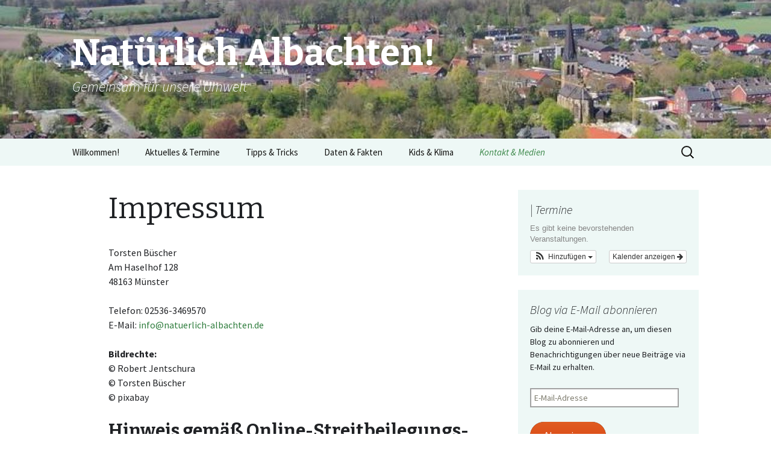

--- FILE ---
content_type: text/html; charset=UTF-8
request_url: https://natuerlich-albachten.de/medien/impressum
body_size: 23660
content:
<!DOCTYPE html>
<!--[if IE 7]>
<html class="ie ie7" lang="de">
<![endif]-->
<!--[if IE 8]>
<html class="ie ie8" lang="de">
<![endif]-->
<!--[if !(IE 7) & !(IE 8)]><!-->
<html lang="de">
<!--<![endif]-->
<head>
	<meta charset="UTF-8">
	<meta name="viewport" content="width=device-width">
	<title>Impressum | Natürlich Albachten!</title>
	<link rel="profile" href="https://gmpg.org/xfn/11">
	<link rel="pingback" href="https://natuerlich-albachten.de/xmlrpc.php">
	<!--[if lt IE 9]>
	<script src="https://natuerlich-albachten.de/wp-content/themes/twentythirteen/js/html5.js?ver=3.7.0"></script>
	<![endif]-->
	<meta name='robots' content='max-image-preview:large' />
<link rel='dns-prefetch' href='//secure.gravatar.com' />
<link rel='dns-prefetch' href='//fonts.googleapis.com' />
<link rel='dns-prefetch' href='//c0.wp.com' />
<link rel='dns-prefetch' href='//v0.wordpress.com' />
<link href='https://fonts.gstatic.com' crossorigin rel='preconnect' />
<link rel="alternate" type="application/rss+xml" title="Natürlich Albachten! &raquo; Feed" href="https://natuerlich-albachten.de/feed" />
<link rel="alternate" type="application/rss+xml" title="Natürlich Albachten! &raquo; Kommentar-Feed" href="https://natuerlich-albachten.de/comments/feed" />
<script>
window._wpemojiSettings = {"baseUrl":"https:\/\/s.w.org\/images\/core\/emoji\/14.0.0\/72x72\/","ext":".png","svgUrl":"https:\/\/s.w.org\/images\/core\/emoji\/14.0.0\/svg\/","svgExt":".svg","source":{"concatemoji":"https:\/\/natuerlich-albachten.de\/wp-includes\/js\/wp-emoji-release.min.js?ver=6.1.9"}};
/*! This file is auto-generated */
!function(e,a,t){var n,r,o,i=a.createElement("canvas"),p=i.getContext&&i.getContext("2d");function s(e,t){var a=String.fromCharCode,e=(p.clearRect(0,0,i.width,i.height),p.fillText(a.apply(this,e),0,0),i.toDataURL());return p.clearRect(0,0,i.width,i.height),p.fillText(a.apply(this,t),0,0),e===i.toDataURL()}function c(e){var t=a.createElement("script");t.src=e,t.defer=t.type="text/javascript",a.getElementsByTagName("head")[0].appendChild(t)}for(o=Array("flag","emoji"),t.supports={everything:!0,everythingExceptFlag:!0},r=0;r<o.length;r++)t.supports[o[r]]=function(e){if(p&&p.fillText)switch(p.textBaseline="top",p.font="600 32px Arial",e){case"flag":return s([127987,65039,8205,9895,65039],[127987,65039,8203,9895,65039])?!1:!s([55356,56826,55356,56819],[55356,56826,8203,55356,56819])&&!s([55356,57332,56128,56423,56128,56418,56128,56421,56128,56430,56128,56423,56128,56447],[55356,57332,8203,56128,56423,8203,56128,56418,8203,56128,56421,8203,56128,56430,8203,56128,56423,8203,56128,56447]);case"emoji":return!s([129777,127995,8205,129778,127999],[129777,127995,8203,129778,127999])}return!1}(o[r]),t.supports.everything=t.supports.everything&&t.supports[o[r]],"flag"!==o[r]&&(t.supports.everythingExceptFlag=t.supports.everythingExceptFlag&&t.supports[o[r]]);t.supports.everythingExceptFlag=t.supports.everythingExceptFlag&&!t.supports.flag,t.DOMReady=!1,t.readyCallback=function(){t.DOMReady=!0},t.supports.everything||(n=function(){t.readyCallback()},a.addEventListener?(a.addEventListener("DOMContentLoaded",n,!1),e.addEventListener("load",n,!1)):(e.attachEvent("onload",n),a.attachEvent("onreadystatechange",function(){"complete"===a.readyState&&t.readyCallback()})),(e=t.source||{}).concatemoji?c(e.concatemoji):e.wpemoji&&e.twemoji&&(c(e.twemoji),c(e.wpemoji)))}(window,document,window._wpemojiSettings);
</script>
<style>
img.wp-smiley,
img.emoji {
	display: inline !important;
	border: none !important;
	box-shadow: none !important;
	height: 1em !important;
	width: 1em !important;
	margin: 0 0.07em !important;
	vertical-align: -0.1em !important;
	background: none !important;
	padding: 0 !important;
}
</style>
	<link rel='stylesheet' id='ai1ec_style-css' href='//natuerlich-albachten.de/wp-content/plugins/all-in-one-event-calendar/public/themes-ai1ec/gamma/css/ai1ec_parsed_css.css?ver=3.0.0' media='all' />
<link rel='stylesheet' id='wp-block-library-css' href='https://c0.wp.com/c/6.1.9/wp-includes/css/dist/block-library/style.min.css' media='all' />
<style id='wp-block-library-inline-css'>
.has-text-align-justify{text-align:justify;}
</style>
<style id='wp-block-library-theme-inline-css'>
.wp-block-audio figcaption{color:#555;font-size:13px;text-align:center}.is-dark-theme .wp-block-audio figcaption{color:hsla(0,0%,100%,.65)}.wp-block-audio{margin:0 0 1em}.wp-block-code{border:1px solid #ccc;border-radius:4px;font-family:Menlo,Consolas,monaco,monospace;padding:.8em 1em}.wp-block-embed figcaption{color:#555;font-size:13px;text-align:center}.is-dark-theme .wp-block-embed figcaption{color:hsla(0,0%,100%,.65)}.wp-block-embed{margin:0 0 1em}.blocks-gallery-caption{color:#555;font-size:13px;text-align:center}.is-dark-theme .blocks-gallery-caption{color:hsla(0,0%,100%,.65)}.wp-block-image figcaption{color:#555;font-size:13px;text-align:center}.is-dark-theme .wp-block-image figcaption{color:hsla(0,0%,100%,.65)}.wp-block-image{margin:0 0 1em}.wp-block-pullquote{border-top:4px solid;border-bottom:4px solid;margin-bottom:1.75em;color:currentColor}.wp-block-pullquote__citation,.wp-block-pullquote cite,.wp-block-pullquote footer{color:currentColor;text-transform:uppercase;font-size:.8125em;font-style:normal}.wp-block-quote{border-left:.25em solid;margin:0 0 1.75em;padding-left:1em}.wp-block-quote cite,.wp-block-quote footer{color:currentColor;font-size:.8125em;position:relative;font-style:normal}.wp-block-quote.has-text-align-right{border-left:none;border-right:.25em solid;padding-left:0;padding-right:1em}.wp-block-quote.has-text-align-center{border:none;padding-left:0}.wp-block-quote.is-large,.wp-block-quote.is-style-large,.wp-block-quote.is-style-plain{border:none}.wp-block-search .wp-block-search__label{font-weight:700}.wp-block-search__button{border:1px solid #ccc;padding:.375em .625em}:where(.wp-block-group.has-background){padding:1.25em 2.375em}.wp-block-separator.has-css-opacity{opacity:.4}.wp-block-separator{border:none;border-bottom:2px solid;margin-left:auto;margin-right:auto}.wp-block-separator.has-alpha-channel-opacity{opacity:1}.wp-block-separator:not(.is-style-wide):not(.is-style-dots){width:100px}.wp-block-separator.has-background:not(.is-style-dots){border-bottom:none;height:1px}.wp-block-separator.has-background:not(.is-style-wide):not(.is-style-dots){height:2px}.wp-block-table{margin:"0 0 1em 0"}.wp-block-table thead{border-bottom:3px solid}.wp-block-table tfoot{border-top:3px solid}.wp-block-table td,.wp-block-table th{word-break:normal}.wp-block-table figcaption{color:#555;font-size:13px;text-align:center}.is-dark-theme .wp-block-table figcaption{color:hsla(0,0%,100%,.65)}.wp-block-video figcaption{color:#555;font-size:13px;text-align:center}.is-dark-theme .wp-block-video figcaption{color:hsla(0,0%,100%,.65)}.wp-block-video{margin:0 0 1em}.wp-block-template-part.has-background{padding:1.25em 2.375em;margin-top:0;margin-bottom:0}
</style>
<link rel='stylesheet' id='mediaelement-css' href='https://c0.wp.com/c/6.1.9/wp-includes/js/mediaelement/mediaelementplayer-legacy.min.css' media='all' />
<link rel='stylesheet' id='wp-mediaelement-css' href='https://c0.wp.com/c/6.1.9/wp-includes/js/mediaelement/wp-mediaelement.min.css' media='all' />
<link rel='stylesheet' id='browser-shots-frontend-css-css' href='https://natuerlich-albachten.de/wp-content/plugins/browser-shots/dist/blocks.style.build.css?ver=1.7.4' media='all' />
<link rel='stylesheet' id='classic-theme-styles-css' href='https://c0.wp.com/c/6.1.9/wp-includes/css/classic-themes.min.css' media='all' />
<style id='global-styles-inline-css'>
body{--wp--preset--color--black: #000000;--wp--preset--color--cyan-bluish-gray: #abb8c3;--wp--preset--color--white: #fff;--wp--preset--color--pale-pink: #f78da7;--wp--preset--color--vivid-red: #cf2e2e;--wp--preset--color--luminous-vivid-orange: #ff6900;--wp--preset--color--luminous-vivid-amber: #fcb900;--wp--preset--color--light-green-cyan: #7bdcb5;--wp--preset--color--vivid-green-cyan: #00d084;--wp--preset--color--pale-cyan-blue: #8ed1fc;--wp--preset--color--vivid-cyan-blue: #0693e3;--wp--preset--color--vivid-purple: #9b51e0;--wp--preset--color--dark-gray: #141412;--wp--preset--color--red: #bc360a;--wp--preset--color--medium-orange: #db572f;--wp--preset--color--light-orange: #ea9629;--wp--preset--color--yellow: #fbca3c;--wp--preset--color--dark-brown: #220e10;--wp--preset--color--medium-brown: #722d19;--wp--preset--color--light-brown: #eadaa6;--wp--preset--color--beige: #e8e5ce;--wp--preset--color--off-white: #f7f5e7;--wp--preset--gradient--vivid-cyan-blue-to-vivid-purple: linear-gradient(135deg,rgba(6,147,227,1) 0%,rgb(155,81,224) 100%);--wp--preset--gradient--light-green-cyan-to-vivid-green-cyan: linear-gradient(135deg,rgb(122,220,180) 0%,rgb(0,208,130) 100%);--wp--preset--gradient--luminous-vivid-amber-to-luminous-vivid-orange: linear-gradient(135deg,rgba(252,185,0,1) 0%,rgba(255,105,0,1) 100%);--wp--preset--gradient--luminous-vivid-orange-to-vivid-red: linear-gradient(135deg,rgba(255,105,0,1) 0%,rgb(207,46,46) 100%);--wp--preset--gradient--very-light-gray-to-cyan-bluish-gray: linear-gradient(135deg,rgb(238,238,238) 0%,rgb(169,184,195) 100%);--wp--preset--gradient--cool-to-warm-spectrum: linear-gradient(135deg,rgb(74,234,220) 0%,rgb(151,120,209) 20%,rgb(207,42,186) 40%,rgb(238,44,130) 60%,rgb(251,105,98) 80%,rgb(254,248,76) 100%);--wp--preset--gradient--blush-light-purple: linear-gradient(135deg,rgb(255,206,236) 0%,rgb(152,150,240) 100%);--wp--preset--gradient--blush-bordeaux: linear-gradient(135deg,rgb(254,205,165) 0%,rgb(254,45,45) 50%,rgb(107,0,62) 100%);--wp--preset--gradient--luminous-dusk: linear-gradient(135deg,rgb(255,203,112) 0%,rgb(199,81,192) 50%,rgb(65,88,208) 100%);--wp--preset--gradient--pale-ocean: linear-gradient(135deg,rgb(255,245,203) 0%,rgb(182,227,212) 50%,rgb(51,167,181) 100%);--wp--preset--gradient--electric-grass: linear-gradient(135deg,rgb(202,248,128) 0%,rgb(113,206,126) 100%);--wp--preset--gradient--midnight: linear-gradient(135deg,rgb(2,3,129) 0%,rgb(40,116,252) 100%);--wp--preset--gradient--autumn-brown: linear-gradient(135deg, rgba(226,45,15,1) 0%, rgba(158,25,13,1) 100%);--wp--preset--gradient--sunset-yellow: linear-gradient(135deg, rgba(233,139,41,1) 0%, rgba(238,179,95,1) 100%);--wp--preset--gradient--light-sky: linear-gradient(135deg,rgba(228,228,228,1.0) 0%,rgba(208,225,252,1.0) 100%);--wp--preset--gradient--dark-sky: linear-gradient(135deg,rgba(0,0,0,1.0) 0%,rgba(56,61,69,1.0) 100%);--wp--preset--duotone--dark-grayscale: url('#wp-duotone-dark-grayscale');--wp--preset--duotone--grayscale: url('#wp-duotone-grayscale');--wp--preset--duotone--purple-yellow: url('#wp-duotone-purple-yellow');--wp--preset--duotone--blue-red: url('#wp-duotone-blue-red');--wp--preset--duotone--midnight: url('#wp-duotone-midnight');--wp--preset--duotone--magenta-yellow: url('#wp-duotone-magenta-yellow');--wp--preset--duotone--purple-green: url('#wp-duotone-purple-green');--wp--preset--duotone--blue-orange: url('#wp-duotone-blue-orange');--wp--preset--font-size--small: 13px;--wp--preset--font-size--medium: 20px;--wp--preset--font-size--large: 36px;--wp--preset--font-size--x-large: 42px;--wp--preset--spacing--20: 0.44rem;--wp--preset--spacing--30: 0.67rem;--wp--preset--spacing--40: 1rem;--wp--preset--spacing--50: 1.5rem;--wp--preset--spacing--60: 2.25rem;--wp--preset--spacing--70: 3.38rem;--wp--preset--spacing--80: 5.06rem;}:where(.is-layout-flex){gap: 0.5em;}body .is-layout-flow > .alignleft{float: left;margin-inline-start: 0;margin-inline-end: 2em;}body .is-layout-flow > .alignright{float: right;margin-inline-start: 2em;margin-inline-end: 0;}body .is-layout-flow > .aligncenter{margin-left: auto !important;margin-right: auto !important;}body .is-layout-constrained > .alignleft{float: left;margin-inline-start: 0;margin-inline-end: 2em;}body .is-layout-constrained > .alignright{float: right;margin-inline-start: 2em;margin-inline-end: 0;}body .is-layout-constrained > .aligncenter{margin-left: auto !important;margin-right: auto !important;}body .is-layout-constrained > :where(:not(.alignleft):not(.alignright):not(.alignfull)){max-width: var(--wp--style--global--content-size);margin-left: auto !important;margin-right: auto !important;}body .is-layout-constrained > .alignwide{max-width: var(--wp--style--global--wide-size);}body .is-layout-flex{display: flex;}body .is-layout-flex{flex-wrap: wrap;align-items: center;}body .is-layout-flex > *{margin: 0;}:where(.wp-block-columns.is-layout-flex){gap: 2em;}.has-black-color{color: var(--wp--preset--color--black) !important;}.has-cyan-bluish-gray-color{color: var(--wp--preset--color--cyan-bluish-gray) !important;}.has-white-color{color: var(--wp--preset--color--white) !important;}.has-pale-pink-color{color: var(--wp--preset--color--pale-pink) !important;}.has-vivid-red-color{color: var(--wp--preset--color--vivid-red) !important;}.has-luminous-vivid-orange-color{color: var(--wp--preset--color--luminous-vivid-orange) !important;}.has-luminous-vivid-amber-color{color: var(--wp--preset--color--luminous-vivid-amber) !important;}.has-light-green-cyan-color{color: var(--wp--preset--color--light-green-cyan) !important;}.has-vivid-green-cyan-color{color: var(--wp--preset--color--vivid-green-cyan) !important;}.has-pale-cyan-blue-color{color: var(--wp--preset--color--pale-cyan-blue) !important;}.has-vivid-cyan-blue-color{color: var(--wp--preset--color--vivid-cyan-blue) !important;}.has-vivid-purple-color{color: var(--wp--preset--color--vivid-purple) !important;}.has-black-background-color{background-color: var(--wp--preset--color--black) !important;}.has-cyan-bluish-gray-background-color{background-color: var(--wp--preset--color--cyan-bluish-gray) !important;}.has-white-background-color{background-color: var(--wp--preset--color--white) !important;}.has-pale-pink-background-color{background-color: var(--wp--preset--color--pale-pink) !important;}.has-vivid-red-background-color{background-color: var(--wp--preset--color--vivid-red) !important;}.has-luminous-vivid-orange-background-color{background-color: var(--wp--preset--color--luminous-vivid-orange) !important;}.has-luminous-vivid-amber-background-color{background-color: var(--wp--preset--color--luminous-vivid-amber) !important;}.has-light-green-cyan-background-color{background-color: var(--wp--preset--color--light-green-cyan) !important;}.has-vivid-green-cyan-background-color{background-color: var(--wp--preset--color--vivid-green-cyan) !important;}.has-pale-cyan-blue-background-color{background-color: var(--wp--preset--color--pale-cyan-blue) !important;}.has-vivid-cyan-blue-background-color{background-color: var(--wp--preset--color--vivid-cyan-blue) !important;}.has-vivid-purple-background-color{background-color: var(--wp--preset--color--vivid-purple) !important;}.has-black-border-color{border-color: var(--wp--preset--color--black) !important;}.has-cyan-bluish-gray-border-color{border-color: var(--wp--preset--color--cyan-bluish-gray) !important;}.has-white-border-color{border-color: var(--wp--preset--color--white) !important;}.has-pale-pink-border-color{border-color: var(--wp--preset--color--pale-pink) !important;}.has-vivid-red-border-color{border-color: var(--wp--preset--color--vivid-red) !important;}.has-luminous-vivid-orange-border-color{border-color: var(--wp--preset--color--luminous-vivid-orange) !important;}.has-luminous-vivid-amber-border-color{border-color: var(--wp--preset--color--luminous-vivid-amber) !important;}.has-light-green-cyan-border-color{border-color: var(--wp--preset--color--light-green-cyan) !important;}.has-vivid-green-cyan-border-color{border-color: var(--wp--preset--color--vivid-green-cyan) !important;}.has-pale-cyan-blue-border-color{border-color: var(--wp--preset--color--pale-cyan-blue) !important;}.has-vivid-cyan-blue-border-color{border-color: var(--wp--preset--color--vivid-cyan-blue) !important;}.has-vivid-purple-border-color{border-color: var(--wp--preset--color--vivid-purple) !important;}.has-vivid-cyan-blue-to-vivid-purple-gradient-background{background: var(--wp--preset--gradient--vivid-cyan-blue-to-vivid-purple) !important;}.has-light-green-cyan-to-vivid-green-cyan-gradient-background{background: var(--wp--preset--gradient--light-green-cyan-to-vivid-green-cyan) !important;}.has-luminous-vivid-amber-to-luminous-vivid-orange-gradient-background{background: var(--wp--preset--gradient--luminous-vivid-amber-to-luminous-vivid-orange) !important;}.has-luminous-vivid-orange-to-vivid-red-gradient-background{background: var(--wp--preset--gradient--luminous-vivid-orange-to-vivid-red) !important;}.has-very-light-gray-to-cyan-bluish-gray-gradient-background{background: var(--wp--preset--gradient--very-light-gray-to-cyan-bluish-gray) !important;}.has-cool-to-warm-spectrum-gradient-background{background: var(--wp--preset--gradient--cool-to-warm-spectrum) !important;}.has-blush-light-purple-gradient-background{background: var(--wp--preset--gradient--blush-light-purple) !important;}.has-blush-bordeaux-gradient-background{background: var(--wp--preset--gradient--blush-bordeaux) !important;}.has-luminous-dusk-gradient-background{background: var(--wp--preset--gradient--luminous-dusk) !important;}.has-pale-ocean-gradient-background{background: var(--wp--preset--gradient--pale-ocean) !important;}.has-electric-grass-gradient-background{background: var(--wp--preset--gradient--electric-grass) !important;}.has-midnight-gradient-background{background: var(--wp--preset--gradient--midnight) !important;}.has-small-font-size{font-size: var(--wp--preset--font-size--small) !important;}.has-medium-font-size{font-size: var(--wp--preset--font-size--medium) !important;}.has-large-font-size{font-size: var(--wp--preset--font-size--large) !important;}.has-x-large-font-size{font-size: var(--wp--preset--font-size--x-large) !important;}
.wp-block-navigation a:where(:not(.wp-element-button)){color: inherit;}
:where(.wp-block-columns.is-layout-flex){gap: 2em;}
.wp-block-pullquote{font-size: 1.5em;line-height: 1.6;}
</style>
<link rel='stylesheet' id='ahew_stylesheet-css' href='https://natuerlich-albachten.de/wp-content/plugins/amazing-hover-effects/css/ihover.css?ver=6.1.9' media='all' />
<link rel='stylesheet' id='ahew_stylesheet_custom-css' href='https://natuerlich-albachten.de/wp-content/plugins/amazing-hover-effects/css/custom.css?ver=6.1.9' media='all' />
<link rel='stylesheet' id='commons-booking-plugin-styles-css' href='https://natuerlich-albachten.de/wp-content/plugins/commons-booking/public/assets/css/public.css?ver=0.9.4.19' media='all' />
<link rel='stylesheet' id='commons-booking-plugin-themes-css' href='https://natuerlich-albachten.de/wp-content/plugins/commons-booking/public//assets/css/themes/standard/standard.css?ver=0.9.4.19' media='all' />
<link rel='stylesheet' id='twentythirteen-css' href='https://natuerlich-albachten.de/wp-content/themes/twentythirteen/style.css?ver=2013-09-09' media='all' />
<link rel='stylesheet' id='twentythirteen-style-css' href='https://natuerlich-albachten.de/wp-content/themes/2013-green-sequence.1.0.9/2013-green-sequence/style.css?ver=2013-09-09' media='all' />
<link rel='stylesheet' id='twentythirteen-fonts-css' href='https://fonts.googleapis.com/css?family=Source+Sans+Pro%3A300%2C400%2C700%2C300italic%2C400italic%2C700italic%7CBitter%3A400%2C700&#038;subset=latin%2Clatin-ext&#038;display=fallback' media='all' />
<link rel='stylesheet' id='genericons-css' href='https://c0.wp.com/p/jetpack/11.9.3/_inc/genericons/genericons/genericons.css' media='all' />
<link rel='stylesheet' id='twentythirteen-block-style-css' href='https://natuerlich-albachten.de/wp-content/themes/twentythirteen/css/blocks.css?ver=20210622' media='all' />
<!--[if lt IE 9]>
<link rel='stylesheet' id='twentythirteen-ie-css' href='https://natuerlich-albachten.de/wp-content/themes/twentythirteen/css/ie.css?ver=20150214' media='all' />
<![endif]-->
<link rel='stylesheet' id='tablepress-default-css' href='https://natuerlich-albachten.de/wp-content/plugins/tablepress/css/build/default.css?ver=2.0.4' media='all' />
<link rel='stylesheet' id='social-logos-css' href='https://c0.wp.com/p/jetpack/11.9.3/_inc/social-logos/social-logos.min.css' media='all' />
<link rel='stylesheet' id='jetpack_css-css' href='https://c0.wp.com/p/jetpack/11.9.3/css/jetpack.css' media='all' />
<script src='https://natuerlich-albachten.de/wp-content/plugins/1and1-wordpress-assistant/js/cookies.js?ver=6.1.9' id='1and1-wp-cookies-js'></script>
<script src='https://c0.wp.com/c/6.1.9/wp-includes/js/jquery/jquery.min.js' id='jquery-core-js'></script>
<script src='https://c0.wp.com/c/6.1.9/wp-includes/js/jquery/jquery-migrate.min.js' id='jquery-migrate-js'></script>
<script src='https://natuerlich-albachten.de/wp-content/plugins/commons-booking/public/assets/js/comment-length.js?ver=0.9.4.19' id='commons-booking-comment-length-script-js'></script>
<link rel="https://api.w.org/" href="https://natuerlich-albachten.de/wp-json/" /><link rel="alternate" type="application/json" href="https://natuerlich-albachten.de/wp-json/wp/v2/pages/74" /><link rel="EditURI" type="application/rsd+xml" title="RSD" href="https://natuerlich-albachten.de/xmlrpc.php?rsd" />
<link rel="wlwmanifest" type="application/wlwmanifest+xml" href="https://natuerlich-albachten.de/wp-includes/wlwmanifest.xml" />
<meta name="generator" content="WordPress 6.1.9" />
<link rel="canonical" href="https://natuerlich-albachten.de/medien/impressum" />
<link rel='shortlink' href='https://wp.me/PaZke8-1c' />
<link rel="alternate" type="application/json+oembed" href="https://natuerlich-albachten.de/wp-json/oembed/1.0/embed?url=https%3A%2F%2Fnatuerlich-albachten.de%2Fmedien%2Fimpressum" />
<link rel="alternate" type="text/xml+oembed" href="https://natuerlich-albachten.de/wp-json/oembed/1.0/embed?url=https%3A%2F%2Fnatuerlich-albachten.de%2Fmedien%2Fimpressum&#038;format=xml" />
	<style>img#wpstats{display:none}</style>
		<style type="text/css">.broken_link, a.broken_link {
	text-decoration: line-through;
}</style>	<style type="text/css" id="twentythirteen-header-css">
		.site-header {
		background: url(https://natuerlich-albachten.de/wp-content/uploads/2019/05/cropped-2019_NA_Bilder_RJ_003.jpg) no-repeat scroll top;
		background-size: 1600px auto;
	}
	@media (max-width: 767px) {
		.site-header {
			background-size: 768px auto;
		}
	}
	@media (max-width: 359px) {
		.site-header {
			background-size: 360px auto;
		}
	}
				.site-title,
		.site-description {
			color: #ffffff;
		}
		</style>
	
<!-- Jetpack Open Graph Tags -->
<meta property="og:type" content="article" />
<meta property="og:title" content="Impressum" />
<meta property="og:url" content="https://natuerlich-albachten.de/medien/impressum" />
<meta property="og:description" content="Torsten BüscherAm Haselhof 12848163 Münster Telefon: 02536-3469570E-Mail: info@natuerlich-albachten.de Bildrechte:© Robert Jentschura© Torsten Büscher© pixabay Hinweis gemäß Online-Streitbeilegungs…" />
<meta property="article:published_time" content="2019-05-19T08:02:20+00:00" />
<meta property="article:modified_time" content="2019-05-31T14:47:49+00:00" />
<meta property="og:site_name" content="Natürlich Albachten!" />
<meta property="og:image" content="https://natuerlich-albachten.de/wp-content/uploads/2019/05/cropped-2019_NA_Bilder_Theme_004-2.jpg" />
<meta property="og:image:width" content="512" />
<meta property="og:image:height" content="512" />
<meta property="og:image:alt" content="" />
<meta property="og:locale" content="de_DE" />
<meta name="twitter:text:title" content="Impressum" />
<meta name="twitter:image" content="https://natuerlich-albachten.de/wp-content/uploads/2019/05/cropped-2019_NA_Bilder_Theme_004-2-270x270.jpg" />
<meta name="twitter:card" content="summary" />

<!-- End Jetpack Open Graph Tags -->
<link rel="icon" href="https://natuerlich-albachten.de/wp-content/uploads/2019/05/cropped-2019_NA_Bilder_Theme_004-2-32x32.jpg" sizes="32x32" />
<link rel="icon" href="https://natuerlich-albachten.de/wp-content/uploads/2019/05/cropped-2019_NA_Bilder_Theme_004-2-192x192.jpg" sizes="192x192" />
<link rel="apple-touch-icon" href="https://natuerlich-albachten.de/wp-content/uploads/2019/05/cropped-2019_NA_Bilder_Theme_004-2-180x180.jpg" />
<meta name="msapplication-TileImage" content="https://natuerlich-albachten.de/wp-content/uploads/2019/05/cropped-2019_NA_Bilder_Theme_004-2-270x270.jpg" />
</head>

<body class="page-template-default page page-id-74 page-child parent-pageid-247 wp-embed-responsive commons-booking single-author sidebar">
	<svg xmlns="http://www.w3.org/2000/svg" viewBox="0 0 0 0" width="0" height="0" focusable="false" role="none" style="visibility: hidden; position: absolute; left: -9999px; overflow: hidden;" ><defs><filter id="wp-duotone-dark-grayscale"><feColorMatrix color-interpolation-filters="sRGB" type="matrix" values=" .299 .587 .114 0 0 .299 .587 .114 0 0 .299 .587 .114 0 0 .299 .587 .114 0 0 " /><feComponentTransfer color-interpolation-filters="sRGB" ><feFuncR type="table" tableValues="0 0.49803921568627" /><feFuncG type="table" tableValues="0 0.49803921568627" /><feFuncB type="table" tableValues="0 0.49803921568627" /><feFuncA type="table" tableValues="1 1" /></feComponentTransfer><feComposite in2="SourceGraphic" operator="in" /></filter></defs></svg><svg xmlns="http://www.w3.org/2000/svg" viewBox="0 0 0 0" width="0" height="0" focusable="false" role="none" style="visibility: hidden; position: absolute; left: -9999px; overflow: hidden;" ><defs><filter id="wp-duotone-grayscale"><feColorMatrix color-interpolation-filters="sRGB" type="matrix" values=" .299 .587 .114 0 0 .299 .587 .114 0 0 .299 .587 .114 0 0 .299 .587 .114 0 0 " /><feComponentTransfer color-interpolation-filters="sRGB" ><feFuncR type="table" tableValues="0 1" /><feFuncG type="table" tableValues="0 1" /><feFuncB type="table" tableValues="0 1" /><feFuncA type="table" tableValues="1 1" /></feComponentTransfer><feComposite in2="SourceGraphic" operator="in" /></filter></defs></svg><svg xmlns="http://www.w3.org/2000/svg" viewBox="0 0 0 0" width="0" height="0" focusable="false" role="none" style="visibility: hidden; position: absolute; left: -9999px; overflow: hidden;" ><defs><filter id="wp-duotone-purple-yellow"><feColorMatrix color-interpolation-filters="sRGB" type="matrix" values=" .299 .587 .114 0 0 .299 .587 .114 0 0 .299 .587 .114 0 0 .299 .587 .114 0 0 " /><feComponentTransfer color-interpolation-filters="sRGB" ><feFuncR type="table" tableValues="0.54901960784314 0.98823529411765" /><feFuncG type="table" tableValues="0 1" /><feFuncB type="table" tableValues="0.71764705882353 0.25490196078431" /><feFuncA type="table" tableValues="1 1" /></feComponentTransfer><feComposite in2="SourceGraphic" operator="in" /></filter></defs></svg><svg xmlns="http://www.w3.org/2000/svg" viewBox="0 0 0 0" width="0" height="0" focusable="false" role="none" style="visibility: hidden; position: absolute; left: -9999px; overflow: hidden;" ><defs><filter id="wp-duotone-blue-red"><feColorMatrix color-interpolation-filters="sRGB" type="matrix" values=" .299 .587 .114 0 0 .299 .587 .114 0 0 .299 .587 .114 0 0 .299 .587 .114 0 0 " /><feComponentTransfer color-interpolation-filters="sRGB" ><feFuncR type="table" tableValues="0 1" /><feFuncG type="table" tableValues="0 0.27843137254902" /><feFuncB type="table" tableValues="0.5921568627451 0.27843137254902" /><feFuncA type="table" tableValues="1 1" /></feComponentTransfer><feComposite in2="SourceGraphic" operator="in" /></filter></defs></svg><svg xmlns="http://www.w3.org/2000/svg" viewBox="0 0 0 0" width="0" height="0" focusable="false" role="none" style="visibility: hidden; position: absolute; left: -9999px; overflow: hidden;" ><defs><filter id="wp-duotone-midnight"><feColorMatrix color-interpolation-filters="sRGB" type="matrix" values=" .299 .587 .114 0 0 .299 .587 .114 0 0 .299 .587 .114 0 0 .299 .587 .114 0 0 " /><feComponentTransfer color-interpolation-filters="sRGB" ><feFuncR type="table" tableValues="0 0" /><feFuncG type="table" tableValues="0 0.64705882352941" /><feFuncB type="table" tableValues="0 1" /><feFuncA type="table" tableValues="1 1" /></feComponentTransfer><feComposite in2="SourceGraphic" operator="in" /></filter></defs></svg><svg xmlns="http://www.w3.org/2000/svg" viewBox="0 0 0 0" width="0" height="0" focusable="false" role="none" style="visibility: hidden; position: absolute; left: -9999px; overflow: hidden;" ><defs><filter id="wp-duotone-magenta-yellow"><feColorMatrix color-interpolation-filters="sRGB" type="matrix" values=" .299 .587 .114 0 0 .299 .587 .114 0 0 .299 .587 .114 0 0 .299 .587 .114 0 0 " /><feComponentTransfer color-interpolation-filters="sRGB" ><feFuncR type="table" tableValues="0.78039215686275 1" /><feFuncG type="table" tableValues="0 0.94901960784314" /><feFuncB type="table" tableValues="0.35294117647059 0.47058823529412" /><feFuncA type="table" tableValues="1 1" /></feComponentTransfer><feComposite in2="SourceGraphic" operator="in" /></filter></defs></svg><svg xmlns="http://www.w3.org/2000/svg" viewBox="0 0 0 0" width="0" height="0" focusable="false" role="none" style="visibility: hidden; position: absolute; left: -9999px; overflow: hidden;" ><defs><filter id="wp-duotone-purple-green"><feColorMatrix color-interpolation-filters="sRGB" type="matrix" values=" .299 .587 .114 0 0 .299 .587 .114 0 0 .299 .587 .114 0 0 .299 .587 .114 0 0 " /><feComponentTransfer color-interpolation-filters="sRGB" ><feFuncR type="table" tableValues="0.65098039215686 0.40392156862745" /><feFuncG type="table" tableValues="0 1" /><feFuncB type="table" tableValues="0.44705882352941 0.4" /><feFuncA type="table" tableValues="1 1" /></feComponentTransfer><feComposite in2="SourceGraphic" operator="in" /></filter></defs></svg><svg xmlns="http://www.w3.org/2000/svg" viewBox="0 0 0 0" width="0" height="0" focusable="false" role="none" style="visibility: hidden; position: absolute; left: -9999px; overflow: hidden;" ><defs><filter id="wp-duotone-blue-orange"><feColorMatrix color-interpolation-filters="sRGB" type="matrix" values=" .299 .587 .114 0 0 .299 .587 .114 0 0 .299 .587 .114 0 0 .299 .587 .114 0 0 " /><feComponentTransfer color-interpolation-filters="sRGB" ><feFuncR type="table" tableValues="0.098039215686275 1" /><feFuncG type="table" tableValues="0 0.66274509803922" /><feFuncB type="table" tableValues="0.84705882352941 0.41960784313725" /><feFuncA type="table" tableValues="1 1" /></feComponentTransfer><feComposite in2="SourceGraphic" operator="in" /></filter></defs></svg>	<div id="page" class="hfeed site">
		<header id="masthead" class="site-header">
			<a class="home-link" href="https://natuerlich-albachten.de/" title="Natürlich Albachten!" rel="home">
				<h1 class="site-title">Natürlich Albachten!</h1>
				<h2 class="site-description">Gemeinsam für unsere Umwelt</h2>
			</a>

			<div id="navbar" class="navbar">
				<nav id="site-navigation" class="navigation main-navigation">
					<button class="menu-toggle">Menü</button>
					<a class="screen-reader-text skip-link" href="#content" title="Zum Inhalt springen">Zum Inhalt springen</a>
					<div class="menu-hauptmenue-container"><ul id="primary-menu" class="nav-menu"><li id="menu-item-172" class="menu-item menu-item-type-post_type menu-item-object-page menu-item-home menu-item-172"><a href="https://natuerlich-albachten.de/">Willkommen!</a></li>
<li id="menu-item-203" class="menu-item menu-item-type-custom menu-item-object-custom menu-item-has-children menu-item-203"><a href="#">Aktuelles &#038; Termine</a>
<ul class="sub-menu">
	<li id="menu-item-201" class="menu-item menu-item-type-post_type menu-item-object-page menu-item-201"><a href="https://natuerlich-albachten.de/aktuelles/neuigkeiten">Neuigkeiten</a></li>
	<li id="menu-item-200" class="menu-item menu-item-type-post_type menu-item-object-page menu-item-200"><a href="https://natuerlich-albachten.de/aktuelles/termine">Mitmachtermine</a></li>
	<li id="menu-item-1100" class="menu-item menu-item-type-post_type menu-item-object-page menu-item-1100"><a href="https://natuerlich-albachten.de/aktuelles/projektumsetzung">Projektumsetzung</a></li>
	<li id="menu-item-1034" class="menu-item menu-item-type-post_type menu-item-object-page menu-item-1034"><a href="https://natuerlich-albachten.de/aktuelles/ideenkiste">Ideenkiste</a></li>
</ul>
</li>
<li id="menu-item-204" class="menu-item menu-item-type-custom menu-item-object-custom menu-item-has-children menu-item-204"><a href="#">Tipps &#038; Tricks</a>
<ul class="sub-menu">
	<li id="menu-item-271" class="menu-item menu-item-type-post_type menu-item-object-page menu-item-has-children menu-item-271"><a href="https://natuerlich-albachten.de/tippstricks/grosse-ansaetze">Große Ansätze</a>
	<ul class="sub-menu">
		<li id="menu-item-362" class="menu-item menu-item-type-post_type menu-item-object-page menu-item-362"><a href="https://natuerlich-albachten.de/tippstricks/grosse-ansaetze/auto-abschaffen">Auto abschaffen!</a></li>
		<li id="menu-item-361" class="menu-item menu-item-type-post_type menu-item-object-page menu-item-361"><a href="https://natuerlich-albachten.de/tippstricks/grosse-ansaetze/photovoltaik">Photovoltaik!</a></li>
		<li id="menu-item-360" class="menu-item menu-item-type-post_type menu-item-object-page menu-item-360"><a href="https://natuerlich-albachten.de/tippstricks/grosse-ansaetze/fluegekreuzfahrten">Flüge&#038;Kreuzfahrten!</a></li>
		<li id="menu-item-359" class="menu-item menu-item-type-post_type menu-item-object-page menu-item-359"><a href="https://natuerlich-albachten.de/tippstricks/grosse-ansaetze/oeko-strom">Öko-Strom!</a></li>
		<li id="menu-item-358" class="menu-item menu-item-type-post_type menu-item-object-page menu-item-358"><a href="https://natuerlich-albachten.de/tippstricks/grosse-ansaetze/heizungfenster">Heizung&#038;Fenster!</a></li>
		<li id="menu-item-357" class="menu-item menu-item-type-post_type menu-item-object-page menu-item-357"><a href="https://natuerlich-albachten.de/tippstricks/grosse-ansaetze/fleisch">Fleisch!</a></li>
	</ul>
</li>
	<li id="menu-item-270" class="menu-item menu-item-type-post_type menu-item-object-page menu-item-has-children menu-item-270"><a href="https://natuerlich-albachten.de/tippstricks/mittelgrosse-ansaetze">Mittelgroße Ansätze</a>
	<ul class="sub-menu">
		<li id="menu-item-393" class="menu-item menu-item-type-post_type menu-item-object-page menu-item-393"><a href="https://natuerlich-albachten.de/tippstricks/mittelgrosse-ansaetze/beleuchtung">Beleuchtung!</a></li>
		<li id="menu-item-394" class="menu-item menu-item-type-post_type menu-item-object-page menu-item-394"><a href="https://natuerlich-albachten.de/tippstricks/mittelgrosse-ansaetze/heizungspumpe">Heizungspumpe!</a></li>
		<li id="menu-item-395" class="menu-item menu-item-type-post_type menu-item-object-page menu-item-395"><a href="https://natuerlich-albachten.de/tippstricks/mittelgrosse-ansaetze/insektenwiese">Insektenwiese!</a></li>
		<li id="menu-item-396" class="menu-item menu-item-type-post_type menu-item-object-page menu-item-396"><a href="https://natuerlich-albachten.de/tippstricks/mittelgrosse-ansaetze/mehrweg-kaufen">Mehrweg kaufen!</a></li>
		<li id="menu-item-397" class="menu-item menu-item-type-post_type menu-item-object-page menu-item-397"><a href="https://natuerlich-albachten.de/tippstricks/mittelgrosse-ansaetze/plastikfrei-einkaufen">Plastikfrei einkaufen!</a></li>
		<li id="menu-item-398" class="menu-item menu-item-type-post_type menu-item-object-page menu-item-398"><a href="https://natuerlich-albachten.de/tippstricks/mittelgrosse-ansaetze/nachhaltige-kleidung">Nachhaltige Kleidung!</a></li>
		<li id="menu-item-399" class="menu-item menu-item-type-post_type menu-item-object-page menu-item-399"><a href="https://natuerlich-albachten.de/tippstricks/mittelgrosse-ansaetze/bio-regional-transfair">Bio, regional, transfair!</a></li>
		<li id="menu-item-400" class="menu-item menu-item-type-post_type menu-item-object-page menu-item-400"><a href="https://natuerlich-albachten.de/tippstricks/mittelgrosse-ansaetze/90-minuten-ticket">90-Minuten-Ticket!</a></li>
		<li id="menu-item-404" class="menu-item menu-item-type-post_type menu-item-object-page menu-item-404"><a href="https://natuerlich-albachten.de/tippstricks/mittelgrosse-ansaetze/green-it">Green IT!</a></li>
		<li id="menu-item-401" class="menu-item menu-item-type-post_type menu-item-object-page menu-item-401"><a href="https://natuerlich-albachten.de/tippstricks/mittelgrosse-ansaetze/kaffee-und-kakao">Kaffee und Kakao!</a></li>
		<li id="menu-item-402" class="menu-item menu-item-type-post_type menu-item-object-page menu-item-402"><a href="https://natuerlich-albachten.de/tippstricks/mittelgrosse-ansaetze/divestment">Divestment!</a></li>
		<li id="menu-item-403" class="menu-item menu-item-type-post_type menu-item-object-page menu-item-403"><a href="https://natuerlich-albachten.de/tippstricks/mittelgrosse-ansaetze/oekogas">Ökogas!</a></li>
	</ul>
</li>
	<li id="menu-item-269" class="menu-item menu-item-type-post_type menu-item-object-page menu-item-269"><a href="https://natuerlich-albachten.de/tippstricks/kleinere-ansaetze">Kleinere Ansätze</a></li>
	<li id="menu-item-127" class="menu-item menu-item-type-post_type menu-item-object-page menu-item-127"><a href="https://natuerlich-albachten.de/tippstricks/selbermachen">Einfach Selbermachen</a></li>
</ul>
</li>
<li id="menu-item-205" class="menu-item menu-item-type-custom menu-item-object-custom menu-item-has-children menu-item-205"><a href="#">Daten &#038; Fakten</a>
<ul class="sub-menu">
	<li id="menu-item-979" class="menu-item menu-item-type-post_type menu-item-object-page menu-item-979"><a href="https://natuerlich-albachten.de/faktencheck/nachhaltigkeitsziele">Nachhaltigkeitsziele</a></li>
	<li id="menu-item-105" class="menu-item menu-item-type-post_type menu-item-object-page menu-item-105"><a href="https://natuerlich-albachten.de/faktencheck/temperaturanstieg">Temperaturanstieg</a></li>
	<li id="menu-item-188" class="menu-item menu-item-type-post_type menu-item-object-page menu-item-188"><a href="https://natuerlich-albachten.de/faktencheck/massentierhaltung">Massentierhaltung</a></li>
	<li id="menu-item-187" class="menu-item menu-item-type-post_type menu-item-object-page menu-item-187"><a href="https://natuerlich-albachten.de/faktencheck/co2-bilanz">CO2 Bilanz</a></li>
</ul>
</li>
<li id="menu-item-823" class="menu-item menu-item-type-custom menu-item-object-custom menu-item-has-children menu-item-823"><a href="#">Kids &#038; Klima</a>
<ul class="sub-menu">
	<li id="menu-item-1307" class="menu-item menu-item-type-post_type menu-item-object-page menu-item-1307"><a href="https://natuerlich-albachten.de/kidsaktionen/kids-fuers-klima">AlbachtenForFuture</a></li>
	<li id="menu-item-845" class="menu-item menu-item-type-post_type menu-item-object-page menu-item-845"><a href="https://natuerlich-albachten.de/kidsaktionen/erklaervideos-fuer-kids">Erklärvideos für Kids</a></li>
	<li id="menu-item-846" class="menu-item menu-item-type-post_type menu-item-object-page menu-item-846"><a href="https://natuerlich-albachten.de/kidsaktionen/links-fuer-kids">Links für Kids</a></li>
</ul>
</li>
<li id="menu-item-217" class="menu-item menu-item-type-custom menu-item-object-custom current-menu-ancestor current-menu-parent menu-item-has-children menu-item-217"><a href="#">Kontakt &#038; Medien</a>
<ul class="sub-menu">
	<li id="menu-item-284" class="menu-item menu-item-type-post_type menu-item-object-page menu-item-284"><a href="https://natuerlich-albachten.de/aktuelles/gaestebuch">Gäste-&#038;Ideenbuch</a></li>
	<li id="menu-item-31" class="menu-item menu-item-type-post_type menu-item-object-page menu-item-31"><a href="https://natuerlich-albachten.de/medien/links">Links</a></li>
	<li id="menu-item-251" class="menu-item menu-item-type-post_type menu-item-object-page menu-item-251"><a href="https://natuerlich-albachten.de/medien/presse">Presse</a></li>
	<li id="menu-item-177" class="menu-item menu-item-type-post_type menu-item-object-page current-menu-item page_item page-item-74 current_page_item menu-item-177"><a href="https://natuerlich-albachten.de/medien/impressum" aria-current="page">Impressum</a></li>
	<li id="menu-item-178" class="menu-item menu-item-type-post_type menu-item-object-page menu-item-privacy-policy menu-item-178"><a href="https://natuerlich-albachten.de/medien/datenschutz">Datenschutz</a></li>
</ul>
</li>
</ul></div>					<form role="search" method="get" class="search-form" action="https://natuerlich-albachten.de/">
				<label>
					<span class="screen-reader-text">Suche nach:</span>
					<input type="search" class="search-field" placeholder="Suchen …" value="" name="s" />
				</label>
				<input type="submit" class="search-submit" value="Suchen" />
			</form>				</nav><!-- #site-navigation -->
			</div><!-- #navbar -->
		</header><!-- #masthead -->

		<div id="main" class="site-main">

	<div id="primary" class="content-area">
		<div id="content" class="site-content" role="main">

			
				<article id="post-74" class="post-74 page type-page status-publish hentry">
					<header class="entry-header">
						
						<h1 class="entry-title">Impressum</h1>
					</header><!-- .entry-header -->

					<div class="entry-content">
						
<p>Torsten Büscher<br>Am Haselhof 128<br>48163 Münster</p>



<p>Telefon: 02536-3469570<br>E-Mail: <a href="mailto:robbiebaer@gmx.de">info@natuerlich-albachten.de</a> </p>



<p><strong>Bildrechte:</strong><br>© Robert Jentschura<br>© Torsten Büscher<br>© pixabay<br></p>



<h2>Hinweis gemäß Online-Streitbeilegungs-Verordnung</h2>



<p>Nach geltendem Recht sind wir verpflichtet, Verbraucher auf die Existenz der Europäischen Online-Streitbeilegungs-Plattform hinzuweisen, die für die Beilegung von Streitigkeiten genutzt werden kann, ohne dass ein Gericht eingeschaltet werden muss. Für die Einrichtung der Plattform ist die Europäische Kommission zuständig. Die Europäische Online-Streitbeilegungs-Plattform ist hier zu finden: <a rel="noreferrer noopener" href="http://ec.europa.eu/odr" target="_blank" class="broken_link">http://ec.europa.eu/odr</a>. Unsere E-Mail lautet: <a href="mailto:robbiebaer@gmx.de">info@natuerlich-albachten.de</a></p>



<p>Wir weisen aber darauf hin, dass wir nicht bereit sind, uns am Streitbeilegungsverfahren im Rahmen der Europäischen Online-Streitbeilegungs-Plattform zu beteiligen. Nutzen Sie zur Kontaktaufnahme bitte unsere obige E-Mail und Telefonnummer.</p>



<p></p>



<h2>Disclaimer – rechtliche Hinweise</h2>



<p><strong>§ 1 Warnhinweis zu Inhalten</strong><br>Die kostenlosen und frei zugänglichen Inhalte dieser Webseite wurden mit größtmöglicher Sorgfalt erstellt. Der Anbieter dieser Webseite übernimmt jedoch keine Gewähr für die Richtigkeit und Aktualität der bereitgestellten kostenlosen und frei zugänglichen journalistischen Ratgeber und Nachrichten. Namentlich gekennzeichnete Beiträge geben die Meinung des jeweiligen Autors und nicht immer die Meinung des Anbieters wieder. Allein durch den Aufruf der kostenlosen und frei zugänglichen Inhalte kommt keinerlei Vertragsverhältnis zwischen dem Nutzer und dem Anbieter zustande, insoweit fehlt es am Rechtsbindungswillen des Anbieters.<br><br><strong>§ 2 Externe Links</strong><br>Diese Website enthält Verknüpfungen zu Websites Dritter (&#8222;externe Links&#8220;). Diese Websites unterliegen der Haftung der jeweiligen Betreiber. Der Anbieter hat bei der erstmaligen Verknüpfung der externen Links die fremden Inhalte daraufhin überprüft, ob etwaige Rechtsverstöße bestehen. Zu dem Zeitpunkt waren keine Rechtsverstöße ersichtlich. Der Anbieter hat keinerlei Einfluss auf die aktuelle und zukünftige Gestaltung und auf die Inhalte der verknüpften Seiten. Das Setzen von externen Links bedeutet nicht, dass sich der Anbieter die hinter dem Verweis oder Link liegenden Inhalte zu Eigen macht. Eine ständige Kontrolle der externen Links ist für den Anbieter ohne konkrete Hinweise auf Rechtsverstöße nicht zumutbar. Bei Kenntnis von Rechtsverstößen werden jedoch derartige externe Links unverzüglich gelöscht.<br><br><strong>§ 3 Urheber- und Leistungsschutzrechte</strong><br>Die auf dieser Website veröffentlichten Inhalte unterliegen dem deutschen Urheber- und Leistungsschutzrecht. Jede vom deutschen Urheber- und Leistungsschutzrecht nicht zugelassene Verwertung bedarf der vorherigen schriftlichen Zustimmung des Anbieters oder jeweiligen Rechteinhabers. Dies gilt insbesondere für Vervielfältigung, Bearbeitung, Übersetzung, Einspeicherung, Verarbeitung bzw. Wiedergabe von Inhalten in Datenbanken oder anderen elektronischen Medien und Systemen. Inhalte und Rechte Dritter sind dabei als solche gekennzeichnet. Die unerlaubte Vervielfältigung oder Weitergabe einzelner Inhalte oder kompletter Seiten ist nicht gestattet und strafbar. Lediglich die Herstellung von Kopien und Downloads für den persönlichen, privaten und nicht kommerziellen Gebrauch ist erlaubt.<br><br>Die Darstellung dieser Website in fremden Frames ist nur mit schriftlicher Erlaubnis zulässig.<br><br><strong>§ 4 Besondere Nutzungsbedingungen</strong><br>Soweit besondere Bedingungen für einzelne Nutzungen dieser Website von den vorgenannten Paragraphen abweichen, wird an entsprechender Stelle ausdrücklich darauf hingewiesen. In diesem Falle gelten im jeweiligen Einzelfall die besonderen Nutzungsbedingungen.</p>



<p>Quelle: <a href="https://www.juraforum.de/impressum-generator/">Impressum Generator von JuraForum.de</a></p>
<div class="sharedaddy sd-sharing-enabled"><div class="robots-nocontent sd-block sd-social sd-social-icon-text sd-sharing"><h3 class="sd-title">Teilen mit:</h3><div class="sd-content"><ul><li class="share-print"><a rel="nofollow noopener noreferrer" data-shared="" class="share-print sd-button share-icon" href="https://natuerlich-albachten.de/medien/impressum#print" target="_blank" title="Klicken zum Ausdrucken" ><span>Drucken</span></a></li><li class="share-facebook"><a rel="nofollow noopener noreferrer" data-shared="sharing-facebook-74" class="share-facebook sd-button share-icon" href="https://natuerlich-albachten.de/medien/impressum?share=facebook" target="_blank" title="Klick, um auf Facebook zu teilen" ><span>Facebook</span></a></li><li class="share-twitter"><a rel="nofollow noopener noreferrer" data-shared="sharing-twitter-74" class="share-twitter sd-button share-icon" href="https://natuerlich-albachten.de/medien/impressum?share=twitter" target="_blank" title="Klick, um über Twitter zu teilen" ><span>Twitter</span></a></li><li class="share-jetpack-whatsapp"><a rel="nofollow noopener noreferrer" data-shared="" class="share-jetpack-whatsapp sd-button share-icon" href="https://natuerlich-albachten.de/medien/impressum?share=jetpack-whatsapp" target="_blank" title="Klicken, um auf WhatsApp zu teilen" ><span>WhatsApp</span></a></li><li class="share-end"></li></ul></div></div></div>											</div><!-- .entry-content -->

					<footer class="entry-meta">
											</footer><!-- .entry-meta -->
				</article><!-- #post -->

				
<div id="comments" class="comments-area">

	
	
</div><!-- #comments -->
			
		</div><!-- #content -->
	</div><!-- #primary -->

	<div id="tertiary" class="sidebar-container" role="complementary">
		<div class="sidebar-inner">
			<div class="widget-area">
				<aside id="ai1ec_agenda_widget-3" class="widget widget_ai1ec_agenda_widget">

	<h3 class="widget-title">| Termine</h3>

<style>
<!--

-->
</style>
<div class="timely ai1ec-agenda-widget-view ai1ec-clearfix">

			<p class="ai1ec-no-results">
			Es gibt keine bevorstehenden Veranstaltungen.
		</p>
	 
			<div class="ai1ec-subscribe-buttons-widget">
							<a class="ai1ec-btn ai1ec-btn-default ai1ec-btn-xs ai1ec-pull-right
					ai1ec-calendar-link"
					href="https&#x3A;&#x2F;&#x2F;natuerlich-albachten.de&#x2F;aktuelles&#x2F;termine&#x2F;">
					Kalender anzeigen
					<i class="ai1ec-fa ai1ec-fa-arrow-right"></i>
				</a>
			
							<div class="ai1ec-subscribe-dropdown ai1ec-dropdown ai1ec-btn
	ai1ec-btn-default ai1ec-btn-xs">
	<span role="button" class="ai1ec-dropdown-toggle ai1ec-subscribe"
			data-toggle="ai1ec-dropdown">
		<i class="ai1ec-fa ai1ec-icon-rss ai1ec-fa-lg ai1ec-fa-fw"></i>
		<span class="ai1ec-hidden-xs">
							Hinzufügen
						<span class="ai1ec-caret"></span>
		</span>
	</span>
			<ul class="ai1ec-dropdown-menu ai1ec-pull-left" role="menu">
		<li>
			<a class="ai1ec-tooltip-trigger ai1ec-tooltip-auto" target="_blank"
				data-placement="right" title="Kopiere diese URL für deinen eigenen Timely-Kalender, oder klicke darauf, um ihn deinem Rich-Text-Kalender hinzuzufügen."
				href="http&#x3A;&#x2F;&#x2F;natuerlich-albachten.de&#x2F;&#x3F;plugin&#x3D;all-in-one-event-calendar&amp;controller&#x3D;ai1ec_exporter_controller&amp;action&#x3D;export_events">
				<i class="ai1ec-fa ai1ec-fa-lg ai1ec-fa-fw ai1ec-icon-timely"></i>
				Zu Timely-Kalender hinzufügen
			</a>
		</li>
		<li>
			<a class="ai1ec-tooltip-trigger ai1ec-tooltip-auto" target="_blank"
			  data-placement="right" title="Diesen Kalender im eigenen Google Kalender abonnieren"
			  href="https://www.google.com/calendar/render?cid=http&#x25;3A&#x25;2F&#x25;2Fnatuerlich-albachten.de&#x25;2F&#x25;3Fplugin&#x25;3Dall-in-one-event-calendar&#x25;26controller&#x25;3Dai1ec_exporter_controller&#x25;26action&#x25;3Dexport_events&#x25;26no_html&#x25;3Dtrue&#x25;26&#x25;26">
				<i class="ai1ec-fa ai1ec-icon-google ai1ec-fa-lg ai1ec-fa-fw"></i>
				Zu Google hinzufügen
			</a>
		</li>
		<li>
			<a class="ai1ec-tooltip-trigger ai1ec-tooltip-auto" target="_blank"
			  data-placement="right" title="Diesen Kalender in MS Outlook abonnieren"
			  href="webcal&#x3A;&#x2F;&#x2F;natuerlich-albachten.de&#x2F;&#x3F;plugin&#x3D;all-in-one-event-calendar&amp;controller&#x3D;ai1ec_exporter_controller&amp;action&#x3D;export_events&amp;no_html&#x3D;true">
				<i class="ai1ec-fa ai1ec-icon-windows ai1ec-fa-lg ai1ec-fa-fw"></i>
				Zu Outlook hinzufügen
			</a>
		</li>
		<li>
			<a class="ai1ec-tooltip-trigger ai1ec-tooltip-auto" target="_blank"
			  data-placement="right" title="Diesen Kalender im Apple-Kalender/iCal abonnieren"
			  href="webcal&#x3A;&#x2F;&#x2F;natuerlich-albachten.de&#x2F;&#x3F;plugin&#x3D;all-in-one-event-calendar&amp;controller&#x3D;ai1ec_exporter_controller&amp;action&#x3D;export_events&amp;no_html&#x3D;true">
				<i class="ai1ec-fa ai1ec-icon-apple ai1ec-fa-lg ai1ec-fa-fw"></i>
				Zu Apple-Kalender hinzufügen
			</a>
		</li>
		<li>
						<a class="ai1ec-tooltip-trigger ai1ec-tooltip-auto"
			  data-placement="right" title="Diesen Kalender in einem anderen Nur-Text-Kalender abonnieren"
			  href="http&#x3A;&#x2F;&#x2F;natuerlich-albachten.de&#x2F;&#x3F;plugin&#x3D;all-in-one-event-calendar&amp;controller&#x3D;ai1ec_exporter_controller&amp;action&#x3D;export_events&amp;no_html&#x3D;true">
				<i class="ai1ec-fa ai1ec-icon-calendar ai1ec-fa-fw"></i>
				Einem anderen Kalender hinzufügen
			</a>
		</li>
		<li>
			<a class="ai1ec-tooltip-trigger ai1ec-tooltip-auto"
			  data-placement="right" title=""
			  href="http&#x3A;&#x2F;&#x2F;natuerlich-albachten.de&#x2F;&#x3F;plugin&#x3D;all-in-one-event-calendar&amp;controller&#x3D;ai1ec_exporter_controller&amp;action&#x3D;export_events&xml=true">
				<i class="ai1ec-fa ai1ec-fa-file-text ai1ec-fa-lg ai1ec-fa-fw"></i>
				Als XML exportieren
			</a>
		</li>
	</ul>
</div>

					</div>
	 
</div>



</aside><aside id="blog_subscription-2" class="widget widget_blog_subscription jetpack_subscription_widget"><h3 class="widget-title">Blog via E-Mail abonnieren</h3>
			<div class="wp-block-jetpack-subscriptions__container">
			<form action="#" method="post" accept-charset="utf-8" id="subscribe-blog-blog_subscription-2"
				data-blog="162379124"
				data-post_access_level="everybody" >
									<div id="subscribe-text"><p>Gib deine E-Mail-Adresse an, um diesen Blog zu abonnieren und Benachrichtigungen über neue Beiträge via E-Mail zu erhalten.</p>
</div>
																			<p id="subscribe-email">
						<label id="jetpack-subscribe-label"
							class="screen-reader-text"
							for="subscribe-field-blog_subscription-2">
							E-Mail-Adresse						</label>
						<input type="email" name="email" required="required"
																					value=""
							id="subscribe-field-blog_subscription-2"
							placeholder="E-Mail-Adresse"
						/>
					</p>

					<p id="subscribe-submit"
											>
						<input type="hidden" name="action" value="subscribe"/>
						<input type="hidden" name="source" value="https://natuerlich-albachten.de/medien/impressum"/>
						<input type="hidden" name="sub-type" value="widget"/>
						<input type="hidden" name="redirect_fragment" value="subscribe-blog-blog_subscription-2"/>
												<button type="submit"
															class="wp-block-button__link"
																					name="jetpack_subscriptions_widget"
						>
							Abonnieren						</button>
					</p>
							</form>
							<div class="wp-block-jetpack-subscriptions__subscount">
					Schließe dich 33 anderen Abonnenten an				</div>
						</div>
			
</aside><aside id="tag_cloud-3" class="widget widget_tag_cloud"><h3 class="widget-title">| Schlagwörter</h3><nav aria-label="| Schlagwörter"><div class="tagcloud"><ul class='wp-tag-cloud' role='list'>
	<li><a href="https://natuerlich-albachten.de/tag/2020" class="tag-cloud-link tag-link-149 tag-link-position-1" style="font-size: 8pt;" aria-label="2020 (1 Eintrag)">2020</a></li>
	<li><a href="https://natuerlich-albachten.de/tag/albachten" class="tag-cloud-link tag-link-24 tag-link-position-2" style="font-size: 22pt;" aria-label="Albachten (4 Einträge)">Albachten</a></li>
	<li><a href="https://natuerlich-albachten.de/tag/austausch" class="tag-cloud-link tag-link-182 tag-link-position-3" style="font-size: 8pt;" aria-label="Austausch (1 Eintrag)">Austausch</a></li>
	<li><a href="https://natuerlich-albachten.de/tag/baumpatenschaft" class="tag-cloud-link tag-link-183 tag-link-position-4" style="font-size: 8pt;" aria-label="Baumpatenschaft (1 Eintrag)">Baumpatenschaft</a></li>
	<li><a href="https://natuerlich-albachten.de/tag/baeume" class="tag-cloud-link tag-link-133 tag-link-position-5" style="font-size: 8pt;" aria-label="Bäume (1 Eintrag)">Bäume</a></li>
	<li><a href="https://natuerlich-albachten.de/tag/carsharing" class="tag-cloud-link tag-link-136 tag-link-position-6" style="font-size: 8pt;" aria-label="CarSharing (1 Eintrag)">CarSharing</a></li>
	<li><a href="https://natuerlich-albachten.de/tag/corona" class="tag-cloud-link tag-link-172 tag-link-position-7" style="font-size: 8pt;" aria-label="CORONA (1 Eintrag)">CORONA</a></li>
	<li><a href="https://natuerlich-albachten.de/tag/diy" class="tag-cloud-link tag-link-146 tag-link-position-8" style="font-size: 8pt;" aria-label="DIY (1 Eintrag)">DIY</a></li>
	<li><a href="https://natuerlich-albachten.de/tag/ernaehrung" class="tag-cloud-link tag-link-107 tag-link-position-9" style="font-size: 8pt;" aria-label="Ernährung (1 Eintrag)">Ernährung</a></li>
	<li><a href="https://natuerlich-albachten.de/tag/europawahl" class="tag-cloud-link tag-link-22 tag-link-position-10" style="font-size: 8pt;" aria-label="Europawahl (1 Eintrag)">Europawahl</a></li>
	<li><a href="https://natuerlich-albachten.de/tag/fakten" class="tag-cloud-link tag-link-41 tag-link-position-11" style="font-size: 8pt;" aria-label="Fakten (1 Eintrag)">Fakten</a></li>
	<li><a href="https://natuerlich-albachten.de/tag/fridaysforfuture" class="tag-cloud-link tag-link-21 tag-link-position-12" style="font-size: 18.5pt;" aria-label="FridaysForFuture (3 Einträge)">FridaysForFuture</a></li>
	<li><a href="https://natuerlich-albachten.de/tag/gesundheit" class="tag-cloud-link tag-link-173 tag-link-position-13" style="font-size: 8pt;" aria-label="Gesundheit (1 Eintrag)">Gesundheit</a></li>
	<li><a href="https://natuerlich-albachten.de/tag/gruendung" class="tag-cloud-link tag-link-3 tag-link-position-14" style="font-size: 14.3pt;" aria-label="Gründung (2 Einträge)">Gründung</a></li>
	<li><a href="https://natuerlich-albachten.de/tag/ideen" class="tag-cloud-link tag-link-106 tag-link-position-15" style="font-size: 8pt;" aria-label="Ideen (1 Eintrag)">Ideen</a></li>
	<li><a href="https://natuerlich-albachten.de/tag/information" class="tag-cloud-link tag-link-175 tag-link-position-16" style="font-size: 8pt;" aria-label="Information (1 Eintrag)">Information</a></li>
	<li><a href="https://natuerlich-albachten.de/tag/insekten" class="tag-cloud-link tag-link-43 tag-link-position-17" style="font-size: 14.3pt;" aria-label="Insekten (2 Einträge)">Insekten</a></li>
	<li><a href="https://natuerlich-albachten.de/tag/insektenhotel" class="tag-cloud-link tag-link-38 tag-link-position-18" style="font-size: 8pt;" aria-label="Insektenhotel (1 Eintrag)">Insektenhotel</a></li>
	<li><a href="https://natuerlich-albachten.de/tag/insektenwiese" class="tag-cloud-link tag-link-37 tag-link-position-19" style="font-size: 8pt;" aria-label="Insektenwiese (1 Eintrag)">Insektenwiese</a></li>
	<li><a href="https://natuerlich-albachten.de/tag/kids" class="tag-cloud-link tag-link-116 tag-link-position-20" style="font-size: 18.5pt;" aria-label="Kids (3 Einträge)">Kids</a></li>
	<li><a href="https://natuerlich-albachten.de/tag/kinder" class="tag-cloud-link tag-link-40 tag-link-position-21" style="font-size: 22pt;" aria-label="Kinder (4 Einträge)">Kinder</a></li>
	<li><a href="https://natuerlich-albachten.de/tag/kita-st-josef" class="tag-cloud-link tag-link-165 tag-link-position-22" style="font-size: 8pt;" aria-label="Kita St. Josef (1 Eintrag)">Kita St. Josef</a></li>
	<li><a href="https://natuerlich-albachten.de/tag/kleine-tat" class="tag-cloud-link tag-link-176 tag-link-position-23" style="font-size: 14.3pt;" aria-label="Kleine Tat (2 Einträge)">Kleine Tat</a></li>
	<li><a href="https://natuerlich-albachten.de/tag/klimanotstand" class="tag-cloud-link tag-link-20 tag-link-position-24" style="font-size: 8pt;" aria-label="Klimanotstand (1 Eintrag)">Klimanotstand</a></li>
	<li><a href="https://natuerlich-albachten.de/tag/klimaschutz" class="tag-cloud-link tag-link-23 tag-link-position-25" style="font-size: 18.5pt;" aria-label="Klimaschutz (3 Einträge)">Klimaschutz</a></li>
	<li><a href="https://natuerlich-albachten.de/tag/klimawandel" class="tag-cloud-link tag-link-39 tag-link-position-26" style="font-size: 18.5pt;" aria-label="Klimawandel (3 Einträge)">Klimawandel</a></li>
	<li><a href="https://natuerlich-albachten.de/tag/mitmachen" class="tag-cloud-link tag-link-44 tag-link-position-27" style="font-size: 18.5pt;" aria-label="Mitmachen (3 Einträge)">Mitmachen</a></li>
	<li><a href="https://natuerlich-albachten.de/tag/muenster" class="tag-cloud-link tag-link-19 tag-link-position-28" style="font-size: 8pt;" aria-label="Münster (1 Eintrag)">Münster</a></li>
	<li><a href="https://natuerlich-albachten.de/tag/nabu" class="tag-cloud-link tag-link-42 tag-link-position-29" style="font-size: 8pt;" aria-label="NABU (1 Eintrag)">NABU</a></li>
	<li><a href="https://natuerlich-albachten.de/tag/nachhaltigkeit" class="tag-cloud-link tag-link-105 tag-link-position-30" style="font-size: 8pt;" aria-label="Nachhaltigkeit (1 Eintrag)">Nachhaltigkeit</a></li>
	<li><a href="https://natuerlich-albachten.de/tag/naturschutz" class="tag-cloud-link tag-link-134 tag-link-position-31" style="font-size: 14.3pt;" aria-label="Naturschutz (2 Einträge)">Naturschutz</a></li>
	<li><a href="https://natuerlich-albachten.de/tag/seife" class="tag-cloud-link tag-link-166 tag-link-position-32" style="font-size: 8pt;" aria-label="Seife (1 Eintrag)">Seife</a></li>
	<li><a href="https://natuerlich-albachten.de/tag/selbermachen" class="tag-cloud-link tag-link-144 tag-link-position-33" style="font-size: 14.3pt;" aria-label="Selbermachen (2 Einträge)">Selbermachen</a></li>
	<li><a href="https://natuerlich-albachten.de/tag/stadtteilauto" class="tag-cloud-link tag-link-135 tag-link-position-34" style="font-size: 8pt;" aria-label="Stadtteilauto (1 Eintrag)">Stadtteilauto</a></li>
	<li><a href="https://natuerlich-albachten.de/tag/teilen" class="tag-cloud-link tag-link-138 tag-link-position-35" style="font-size: 8pt;" aria-label="Teilen (1 Eintrag)">Teilen</a></li>
	<li><a href="https://natuerlich-albachten.de/tag/termin" class="tag-cloud-link tag-link-177 tag-link-position-36" style="font-size: 8pt;" aria-label="Termin (1 Eintrag)">Termin</a></li>
	<li><a href="https://natuerlich-albachten.de/tag/termine" class="tag-cloud-link tag-link-148 tag-link-position-37" style="font-size: 8pt;" aria-label="Termine (1 Eintrag)">Termine</a></li>
	<li><a href="https://natuerlich-albachten.de/tag/treffen" class="tag-cloud-link tag-link-98 tag-link-position-38" style="font-size: 18.5pt;" aria-label="Treffen (3 Einträge)">Treffen</a></li>
	<li><a href="https://natuerlich-albachten.de/tag/umweltschutz" class="tag-cloud-link tag-link-150 tag-link-position-39" style="font-size: 8pt;" aria-label="Umweltschutz (1 Eintrag)">Umweltschutz</a></li>
	<li><a href="https://natuerlich-albachten.de/tag/veranstaltungen" class="tag-cloud-link tag-link-171 tag-link-position-40" style="font-size: 8pt;" aria-label="Veranstaltungen (1 Eintrag)">Veranstaltungen</a></li>
	<li><a href="https://natuerlich-albachten.de/tag/verkehr" class="tag-cloud-link tag-link-137 tag-link-position-41" style="font-size: 8pt;" aria-label="Verkehr (1 Eintrag)">Verkehr</a></li>
	<li><a href="https://natuerlich-albachten.de/tag/vogelexkursion" class="tag-cloud-link tag-link-170 tag-link-position-42" style="font-size: 8pt;" aria-label="Vogelexkursion (1 Eintrag)">Vogelexkursion</a></li>
	<li><a href="https://natuerlich-albachten.de/tag/weihnachten" class="tag-cloud-link tag-link-143 tag-link-position-43" style="font-size: 8pt;" aria-label="Weihnachten (1 Eintrag)">Weihnachten</a></li>
	<li><a href="https://natuerlich-albachten.de/tag/weihnachtsmarkt" class="tag-cloud-link tag-link-145 tag-link-position-44" style="font-size: 8pt;" aria-label="Weihnachtsmarkt (1 Eintrag)">Weihnachtsmarkt</a></li>
	<li><a href="https://natuerlich-albachten.de/tag/workshop" class="tag-cloud-link tag-link-142 tag-link-position-45" style="font-size: 8pt;" aria-label="Workshop (1 Eintrag)">Workshop</a></li>
</ul>
</div>
</nav></aside>
		<aside id="recent-posts-3" class="widget widget_recent_entries">
		<h3 class="widget-title">| Aktuelles</h3><nav aria-label="| Aktuelles">
		<ul>
											<li>
					<a href="https://natuerlich-albachten.de/wiedersehen">Wiedersehen!</a>
									</li>
											<li>
					<a href="https://natuerlich-albachten.de/natuerlich-albachten-informiert">„Natürlich Albachten!“ informiert!</a>
									</li>
											<li>
					<a href="https://natuerlich-albachten.de/bleibt-gesund">Bleibt gesund!</a>
									</li>
											<li>
					<a href="https://natuerlich-albachten.de/albachtenforfuture-vogelexkursion">AlbachtenForFuture | Vogelexkursion</a>
									</li>
											<li>
					<a href="https://natuerlich-albachten.de/kinderbibelwoche">KinderBibelWoche</a>
									</li>
					</ul>

		</nav></aside><aside id="gwolle_gb-2" class="widget gwolle_gb">
				<div class="gwolle_gb_widget gwolle-gb-widget"><h3 class="widget-title">Gästebuch</h3>
					<ul class="gwolle_gb_widget gwolle-gb-widget">
						<li class="gwolle_gb_widget gwolle-gb-widget">
							<article>
								<span class="gb-author-name">Torsten Büscher</span><span class="gb-author-date-separator"> / </span>
								<span class="gb-date">30. Mai 2019</span><br />
								<span class="gb-entry-content">Hallo liebe Albachtener und Umweltfreunde! Schön, dass Ihr hier mal vorbeischaut und euch für unsere Umweltinitiative interessiert. Wir freuen uns,...</span>
							</article>
						</li>
					</ul>
				</div>
				</aside><aside id="categories-5" class="widget widget_categories"><h3 class="widget-title">| Kategorien</h3><nav aria-label="| Kategorien">
			<ul>
					<li class="cat-item cat-item-5"><a href="https://natuerlich-albachten.de/category/aktionen">Aktionen</a>
</li>
	<li class="cat-item cat-item-4"><a href="https://natuerlich-albachten.de/category/gruendung">Gründung</a>
</li>
	<li class="cat-item cat-item-6"><a href="https://natuerlich-albachten.de/category/ideen">Ideen</a>
</li>
	<li class="cat-item cat-item-7"><a href="https://natuerlich-albachten.de/category/kinder">Kinder</a>
</li>
	<li class="cat-item cat-item-164"><a href="https://natuerlich-albachten.de/category/kircheschoepfung">Kirche&amp;Schöpfung</a>
</li>
	<li class="cat-item cat-item-17"><a href="https://natuerlich-albachten.de/category/nachrichten">Nachrichten</a>
</li>
	<li class="cat-item cat-item-112"><a href="https://natuerlich-albachten.de/category/natur-und-artenschutz">Natur- und Artenschutz</a>
</li>
	<li class="cat-item cat-item-147"><a href="https://natuerlich-albachten.de/category/selbermachen">Selbermachen</a>
</li>
	<li class="cat-item cat-item-18"><a href="https://natuerlich-albachten.de/category/termine">Termine</a>
</li>
	<li class="cat-item cat-item-1"><a href="https://natuerlich-albachten.de/category/uncategorized">Uncategorized</a>
</li>
			</ul>

			</nav></aside><aside id="media_gallery-3" class="widget widget_media_gallery"><h3 class="widget-title">| Galerie</h3><div data-carousel-extra='{"blog_id":1,"permalink":"https:\/\/natuerlich-albachten.de\/medien\/impressum"}' id='gallery-1' class='gallery galleryid-74 gallery-columns-3 gallery-size-thumbnail'><figure class='gallery-item'>
			<div class='gallery-icon landscape'>
				<img width="150" height="150" src="https://natuerlich-albachten.de/wp-content/uploads/2019/05/2019_NA_Bilder_Blog_FFF_002-150x150.jpg" class="attachment-thumbnail size-thumbnail" alt="" decoding="async" loading="lazy" srcset="https://natuerlich-albachten.de/wp-content/uploads/2019/05/2019_NA_Bilder_Blog_FFF_002-150x150.jpg 150w, https://natuerlich-albachten.de/wp-content/uploads/2019/05/2019_NA_Bilder_Blog_FFF_002-300x300.jpg 300w, https://natuerlich-albachten.de/wp-content/uploads/2019/05/2019_NA_Bilder_Blog_FFF_002.jpg 474w" sizes="(max-width: 150px) 100vw, 150px" data-attachment-id="555" data-permalink="https://natuerlich-albachten.de/Veranstaltung/grossdemo-fridaysforfuture/2019_na_bilder_blog_fff_002" data-orig-file="https://natuerlich-albachten.de/wp-content/uploads/2019/05/2019_NA_Bilder_Blog_FFF_002.jpg" data-orig-size="474,474" data-comments-opened="1" data-image-meta="{&quot;aperture&quot;:&quot;0&quot;,&quot;credit&quot;:&quot;&quot;,&quot;camera&quot;:&quot;&quot;,&quot;caption&quot;:&quot;&quot;,&quot;created_timestamp&quot;:&quot;0&quot;,&quot;copyright&quot;:&quot;&quot;,&quot;focal_length&quot;:&quot;0&quot;,&quot;iso&quot;:&quot;0&quot;,&quot;shutter_speed&quot;:&quot;0&quot;,&quot;title&quot;:&quot;&quot;,&quot;orientation&quot;:&quot;0&quot;}" data-image-title="2019_NA_Bilder_Blog_FFF_002" data-image-description="" data-image-caption="" data-medium-file="https://natuerlich-albachten.de/wp-content/uploads/2019/05/2019_NA_Bilder_Blog_FFF_002-300x300.jpg" data-large-file="https://natuerlich-albachten.de/wp-content/uploads/2019/05/2019_NA_Bilder_Blog_FFF_002.jpg" />
			</div></figure><figure class='gallery-item'>
			<div class='gallery-icon landscape'>
				<img width="150" height="150" src="https://natuerlich-albachten.de/wp-content/uploads/2019/05/2019_NA_Bilder_Energiewende_003-150x150.jpg" class="attachment-thumbnail size-thumbnail" alt="" decoding="async" loading="lazy" data-attachment-id="140" data-permalink="https://natuerlich-albachten.de/2019_na_bilder_energiewende_003" data-orig-file="https://natuerlich-albachten.de/wp-content/uploads/2019/05/2019_NA_Bilder_Energiewende_003.jpg" data-orig-size="1920,1280" data-comments-opened="1" data-image-meta="{&quot;aperture&quot;:&quot;20&quot;,&quot;credit&quot;:&quot;&quot;,&quot;camera&quot;:&quot;Canon EOS 5D Mark II&quot;,&quot;caption&quot;:&quot;&quot;,&quot;created_timestamp&quot;:&quot;0&quot;,&quot;copyright&quot;:&quot;&quot;,&quot;focal_length&quot;:&quot;100&quot;,&quot;iso&quot;:&quot;1600&quot;,&quot;shutter_speed&quot;:&quot;0.0125&quot;,&quot;title&quot;:&quot;&quot;,&quot;orientation&quot;:&quot;0&quot;}" data-image-title="2019_NA_Bilder_Energiewende_003" data-image-description="" data-image-caption="" data-medium-file="https://natuerlich-albachten.de/wp-content/uploads/2019/05/2019_NA_Bilder_Energiewende_003-300x200.jpg" data-large-file="https://natuerlich-albachten.de/wp-content/uploads/2019/05/2019_NA_Bilder_Energiewende_003-1024x683.jpg" />
			</div></figure><figure class='gallery-item'>
			<div class='gallery-icon landscape'>
				<img width="150" height="150" src="https://natuerlich-albachten.de/wp-content/uploads/2019/05/2019_NA_Bilder_RJ_001-150x150.jpg" class="attachment-thumbnail size-thumbnail" alt="" decoding="async" loading="lazy" data-attachment-id="310" data-permalink="https://natuerlich-albachten.de/2019_na_bilder_rj_001" data-orig-file="https://natuerlich-albachten.de/wp-content/uploads/2019/05/2019_NA_Bilder_RJ_001.jpg" data-orig-size="960,720" data-comments-opened="1" data-image-meta="{&quot;aperture&quot;:&quot;0&quot;,&quot;credit&quot;:&quot;&quot;,&quot;camera&quot;:&quot;&quot;,&quot;caption&quot;:&quot;&quot;,&quot;created_timestamp&quot;:&quot;0&quot;,&quot;copyright&quot;:&quot;&quot;,&quot;focal_length&quot;:&quot;0&quot;,&quot;iso&quot;:&quot;0&quot;,&quot;shutter_speed&quot;:&quot;0&quot;,&quot;title&quot;:&quot;&quot;,&quot;orientation&quot;:&quot;0&quot;}" data-image-title="2019_NA_Bilder_RJ_001" data-image-description="" data-image-caption="" data-medium-file="https://natuerlich-albachten.de/wp-content/uploads/2019/05/2019_NA_Bilder_RJ_001-300x225.jpg" data-large-file="https://natuerlich-albachten.de/wp-content/uploads/2019/05/2019_NA_Bilder_RJ_001.jpg" />
			</div></figure><figure class='gallery-item'>
			<div class='gallery-icon landscape'>
				<img width="150" height="150" src="https://natuerlich-albachten.de/wp-content/uploads/2019/05/2019_NA_Bilder_Energiewende_009-150x150.jpg" class="attachment-thumbnail size-thumbnail" alt="" decoding="async" loading="lazy" data-attachment-id="146" data-permalink="https://natuerlich-albachten.de/2019_na_bilder_energiewende_009" data-orig-file="https://natuerlich-albachten.de/wp-content/uploads/2019/05/2019_NA_Bilder_Energiewende_009.jpg" data-orig-size="1920,1440" data-comments-opened="1" data-image-meta="{&quot;aperture&quot;:&quot;3.2&quot;,&quot;credit&quot;:&quot;&quot;,&quot;camera&quot;:&quot;DSC-F828&quot;,&quot;caption&quot;:&quot;&quot;,&quot;created_timestamp&quot;:&quot;0&quot;,&quot;copyright&quot;:&quot;&quot;,&quot;focal_length&quot;:&quot;51&quot;,&quot;iso&quot;:&quot;64&quot;,&quot;shutter_speed&quot;:&quot;0.033333333333333&quot;,&quot;title&quot;:&quot;&quot;,&quot;orientation&quot;:&quot;0&quot;}" data-image-title="2019_NA_Bilder_Energiewende_009" data-image-description="" data-image-caption="" data-medium-file="https://natuerlich-albachten.de/wp-content/uploads/2019/05/2019_NA_Bilder_Energiewende_009-300x225.jpg" data-large-file="https://natuerlich-albachten.de/wp-content/uploads/2019/05/2019_NA_Bilder_Energiewende_009-1024x768.jpg" />
			</div></figure><figure class='gallery-item'>
			<div class='gallery-icon landscape'>
				<img width="150" height="150" src="https://natuerlich-albachten.de/wp-content/uploads/2019/05/2019_NA_Bilder_Energiewende_005-150x150.jpg" class="attachment-thumbnail size-thumbnail" alt="" decoding="async" loading="lazy" data-attachment-id="142" data-permalink="https://natuerlich-albachten.de/2019_na_bilder_energiewende_005" data-orig-file="https://natuerlich-albachten.de/wp-content/uploads/2019/05/2019_NA_Bilder_Energiewende_005.jpg" data-orig-size="1920,1215" data-comments-opened="1" data-image-meta="{&quot;aperture&quot;:&quot;0&quot;,&quot;credit&quot;:&quot;&quot;,&quot;camera&quot;:&quot;&quot;,&quot;caption&quot;:&quot;&quot;,&quot;created_timestamp&quot;:&quot;0&quot;,&quot;copyright&quot;:&quot;&quot;,&quot;focal_length&quot;:&quot;0&quot;,&quot;iso&quot;:&quot;0&quot;,&quot;shutter_speed&quot;:&quot;0&quot;,&quot;title&quot;:&quot;&quot;,&quot;orientation&quot;:&quot;0&quot;}" data-image-title="2019_NA_Bilder_Energiewende_005" data-image-description="" data-image-caption="" data-medium-file="https://natuerlich-albachten.de/wp-content/uploads/2019/05/2019_NA_Bilder_Energiewende_005-300x190.jpg" data-large-file="https://natuerlich-albachten.de/wp-content/uploads/2019/05/2019_NA_Bilder_Energiewende_005-1024x648.jpg" />
			</div></figure><figure class='gallery-item'>
			<div class='gallery-icon landscape'>
				<img width="150" height="150" src="https://natuerlich-albachten.de/wp-content/uploads/2019/05/2019_NA_Bilder_RJ_003-150x150.jpg" class="attachment-thumbnail size-thumbnail" alt="" decoding="async" loading="lazy" data-attachment-id="312" data-permalink="https://natuerlich-albachten.de/2019_na_bilder_rj_003" data-orig-file="https://natuerlich-albachten.de/wp-content/uploads/2019/05/2019_NA_Bilder_RJ_003.jpg" data-orig-size="960,640" data-comments-opened="1" data-image-meta="{&quot;aperture&quot;:&quot;0&quot;,&quot;credit&quot;:&quot;&quot;,&quot;camera&quot;:&quot;&quot;,&quot;caption&quot;:&quot;&quot;,&quot;created_timestamp&quot;:&quot;0&quot;,&quot;copyright&quot;:&quot;&quot;,&quot;focal_length&quot;:&quot;0&quot;,&quot;iso&quot;:&quot;0&quot;,&quot;shutter_speed&quot;:&quot;0&quot;,&quot;title&quot;:&quot;&quot;,&quot;orientation&quot;:&quot;0&quot;}" data-image-title="2019_NA_Bilder_RJ_003" data-image-description="" data-image-caption="" data-medium-file="https://natuerlich-albachten.de/wp-content/uploads/2019/05/2019_NA_Bilder_RJ_003-300x200.jpg" data-large-file="https://natuerlich-albachten.de/wp-content/uploads/2019/05/2019_NA_Bilder_RJ_003.jpg" />
			</div></figure><figure class='gallery-item'>
			<div class='gallery-icon landscape'>
				<img width="150" height="150" src="https://natuerlich-albachten.de/wp-content/uploads/2019/05/2019_NA_Bilder_Oekostrom_004-1-150x150.jpg" class="attachment-thumbnail size-thumbnail" alt="" decoding="async" loading="lazy" data-attachment-id="587" data-permalink="https://natuerlich-albachten.de/2019_na_bilder_oekostrom_004-2" data-orig-file="https://natuerlich-albachten.de/wp-content/uploads/2019/05/2019_NA_Bilder_Oekostrom_004-1.jpg" data-orig-size="1920,1440" data-comments-opened="1" data-image-meta="{&quot;aperture&quot;:&quot;2.5&quot;,&quot;credit&quot;:&quot;&quot;,&quot;camera&quot;:&quot;DMC-GF1&quot;,&quot;caption&quot;:&quot;&quot;,&quot;created_timestamp&quot;:&quot;0&quot;,&quot;copyright&quot;:&quot;&quot;,&quot;focal_length&quot;:&quot;14&quot;,&quot;iso&quot;:&quot;100&quot;,&quot;shutter_speed&quot;:&quot;0.005&quot;,&quot;title&quot;:&quot;&quot;,&quot;orientation&quot;:&quot;0&quot;}" data-image-title="2019_NA_Bilder_Oekostrom_004" data-image-description="" data-image-caption="" data-medium-file="https://natuerlich-albachten.de/wp-content/uploads/2019/05/2019_NA_Bilder_Oekostrom_004-1-300x225.jpg" data-large-file="https://natuerlich-albachten.de/wp-content/uploads/2019/05/2019_NA_Bilder_Oekostrom_004-1-1024x768.jpg" />
			</div></figure><figure class='gallery-item'>
			<div class='gallery-icon landscape'>
				<img width="150" height="150" src="https://natuerlich-albachten.de/wp-content/uploads/2019/05/2019_NA_Bilder_Energiewende_014-150x150.jpg" class="attachment-thumbnail size-thumbnail" alt="" decoding="async" loading="lazy" data-attachment-id="151" data-permalink="https://natuerlich-albachten.de/2019_na_bilder_energiewende_014" data-orig-file="https://natuerlich-albachten.de/wp-content/uploads/2019/05/2019_NA_Bilder_Energiewende_014.jpg" data-orig-size="1920,1298" data-comments-opened="1" data-image-meta="{&quot;aperture&quot;:&quot;5.6&quot;,&quot;credit&quot;:&quot;&quot;,&quot;camera&quot;:&quot;D7100&quot;,&quot;caption&quot;:&quot;&quot;,&quot;created_timestamp&quot;:&quot;0&quot;,&quot;copyright&quot;:&quot;&quot;,&quot;focal_length&quot;:&quot;35&quot;,&quot;iso&quot;:&quot;200&quot;,&quot;shutter_speed&quot;:&quot;0.0125&quot;,&quot;title&quot;:&quot;&quot;,&quot;orientation&quot;:&quot;0&quot;}" data-image-title="2019_NA_Bilder_Energiewende_014" data-image-description="" data-image-caption="" data-medium-file="https://natuerlich-albachten.de/wp-content/uploads/2019/05/2019_NA_Bilder_Energiewende_014-300x203.jpg" data-large-file="https://natuerlich-albachten.de/wp-content/uploads/2019/05/2019_NA_Bilder_Energiewende_014-1024x692.jpg" />
			</div></figure><figure class='gallery-item'>
			<div class='gallery-icon landscape'>
				<img width="150" height="150" src="https://natuerlich-albachten.de/wp-content/uploads/2019/05/2019_NA_Bilder_Oekostrom_006-150x150.jpg" class="attachment-thumbnail size-thumbnail" alt="" decoding="async" loading="lazy" data-attachment-id="589" data-permalink="https://natuerlich-albachten.de/2019_na_bilder_oekostrom_006" data-orig-file="https://natuerlich-albachten.de/wp-content/uploads/2019/05/2019_NA_Bilder_Oekostrom_006.jpg" data-orig-size="1920,1080" data-comments-opened="1" data-image-meta="{&quot;aperture&quot;:&quot;0&quot;,&quot;credit&quot;:&quot;&quot;,&quot;camera&quot;:&quot;&quot;,&quot;caption&quot;:&quot;&quot;,&quot;created_timestamp&quot;:&quot;0&quot;,&quot;copyright&quot;:&quot;&quot;,&quot;focal_length&quot;:&quot;0&quot;,&quot;iso&quot;:&quot;0&quot;,&quot;shutter_speed&quot;:&quot;0&quot;,&quot;title&quot;:&quot;&quot;,&quot;orientation&quot;:&quot;0&quot;}" data-image-title="2019_NA_Bilder_Oekostrom_006" data-image-description="" data-image-caption="" data-medium-file="https://natuerlich-albachten.de/wp-content/uploads/2019/05/2019_NA_Bilder_Oekostrom_006-300x169.jpg" data-large-file="https://natuerlich-albachten.de/wp-content/uploads/2019/05/2019_NA_Bilder_Oekostrom_006-1024x576.jpg" />
			</div></figure><figure class='gallery-item'>
			<div class='gallery-icon landscape'>
				<img width="150" height="150" src="https://natuerlich-albachten.de/wp-content/uploads/2019/05/2019_NA_Bilder_Theme_004-150x150.jpg" class="attachment-thumbnail size-thumbnail" alt="" decoding="async" loading="lazy" data-attachment-id="79" data-permalink="https://natuerlich-albachten.de/?attachment_id=79" data-orig-file="https://natuerlich-albachten.de/wp-content/uploads/2019/05/2019_NA_Bilder_Theme_004.jpg" data-orig-size="1920,1280" data-comments-opened="1" data-image-meta="{&quot;aperture&quot;:&quot;0&quot;,&quot;credit&quot;:&quot;&quot;,&quot;camera&quot;:&quot;&quot;,&quot;caption&quot;:&quot;&quot;,&quot;created_timestamp&quot;:&quot;0&quot;,&quot;copyright&quot;:&quot;&quot;,&quot;focal_length&quot;:&quot;0&quot;,&quot;iso&quot;:&quot;0&quot;,&quot;shutter_speed&quot;:&quot;0&quot;,&quot;title&quot;:&quot;&quot;,&quot;orientation&quot;:&quot;0&quot;}" data-image-title="2019_NA_Bilder_Theme_004" data-image-description="" data-image-caption="" data-medium-file="https://natuerlich-albachten.de/wp-content/uploads/2019/05/2019_NA_Bilder_Theme_004-300x200.jpg" data-large-file="https://natuerlich-albachten.de/wp-content/uploads/2019/05/2019_NA_Bilder_Theme_004-1024x683.jpg" />
			</div></figure><figure class='gallery-item'>
			<div class='gallery-icon landscape'>
				<img width="150" height="150" src="https://natuerlich-albachten.de/wp-content/uploads/2019/05/2019_NA_Bilder_Energiewende_007-150x150.jpg" class="attachment-thumbnail size-thumbnail" alt="" decoding="async" loading="lazy" data-attachment-id="144" data-permalink="https://natuerlich-albachten.de/2019_na_bilder_energiewende_007" data-orig-file="https://natuerlich-albachten.de/wp-content/uploads/2019/05/2019_NA_Bilder_Energiewende_007.jpg" data-orig-size="1920,1279" data-comments-opened="1" data-image-meta="{&quot;aperture&quot;:&quot;5.6&quot;,&quot;credit&quot;:&quot;&quot;,&quot;camera&quot;:&quot;ILCE-6000&quot;,&quot;caption&quot;:&quot;&quot;,&quot;created_timestamp&quot;:&quot;0&quot;,&quot;copyright&quot;:&quot;&quot;,&quot;focal_length&quot;:&quot;113&quot;,&quot;iso&quot;:&quot;100&quot;,&quot;shutter_speed&quot;:&quot;0.00066666666666667&quot;,&quot;title&quot;:&quot;&quot;,&quot;orientation&quot;:&quot;0&quot;}" data-image-title="2019_NA_Bilder_Energiewende_007" data-image-description="" data-image-caption="" data-medium-file="https://natuerlich-albachten.de/wp-content/uploads/2019/05/2019_NA_Bilder_Energiewende_007-300x200.jpg" data-large-file="https://natuerlich-albachten.de/wp-content/uploads/2019/05/2019_NA_Bilder_Energiewende_007-1024x682.jpg" />
			</div></figure><figure class='gallery-item'>
			<div class='gallery-icon landscape'>
				<img width="150" height="150" src="https://natuerlich-albachten.de/wp-content/uploads/2019/05/2019_NA_Bilder_Theme_001-150x150.jpg" class="attachment-thumbnail size-thumbnail" alt="" decoding="async" loading="lazy" srcset="https://natuerlich-albachten.de/wp-content/uploads/2019/05/2019_NA_Bilder_Theme_001-150x150.jpg 150w, https://natuerlich-albachten.de/wp-content/uploads/2019/05/2019_NA_Bilder_Theme_001-300x300.jpg 300w" sizes="(max-width: 150px) 100vw, 150px" data-attachment-id="5" data-permalink="https://natuerlich-albachten.de/2019_na_bilder_theme_001" data-orig-file="https://natuerlich-albachten.de/wp-content/uploads/2019/05/2019_NA_Bilder_Theme_001.jpg" data-orig-size="1920,1280" data-comments-opened="1" data-image-meta="{&quot;aperture&quot;:&quot;0&quot;,&quot;credit&quot;:&quot;&quot;,&quot;camera&quot;:&quot;&quot;,&quot;caption&quot;:&quot;&quot;,&quot;created_timestamp&quot;:&quot;0&quot;,&quot;copyright&quot;:&quot;&quot;,&quot;focal_length&quot;:&quot;0&quot;,&quot;iso&quot;:&quot;0&quot;,&quot;shutter_speed&quot;:&quot;0&quot;,&quot;title&quot;:&quot;&quot;,&quot;orientation&quot;:&quot;0&quot;}" data-image-title="2019_NA_Bilder_Theme_001" data-image-description="" data-image-caption="" data-medium-file="https://natuerlich-albachten.de/wp-content/uploads/2019/05/2019_NA_Bilder_Theme_001-300x200.jpg" data-large-file="https://natuerlich-albachten.de/wp-content/uploads/2019/05/2019_NA_Bilder_Theme_001-1024x683.jpg" />
			</div></figure><figure class='gallery-item'>
			<div class='gallery-icon landscape'>
				<img width="150" height="150" src="https://natuerlich-albachten.de/wp-content/uploads/2019/05/2019_NA_Bilder_Ideenbuch_001-150x150.jpg" class="attachment-thumbnail size-thumbnail" alt="" decoding="async" loading="lazy" data-attachment-id="285" data-permalink="https://natuerlich-albachten.de/aktuelles/gaestebuch/2019_na_bilder_ideenbuch_001" data-orig-file="https://natuerlich-albachten.de/wp-content/uploads/2019/05/2019_NA_Bilder_Ideenbuch_001.jpg" data-orig-size="1920,1280" data-comments-opened="1" data-image-meta="{&quot;aperture&quot;:&quot;0&quot;,&quot;credit&quot;:&quot;&quot;,&quot;camera&quot;:&quot;&quot;,&quot;caption&quot;:&quot;&quot;,&quot;created_timestamp&quot;:&quot;0&quot;,&quot;copyright&quot;:&quot;&quot;,&quot;focal_length&quot;:&quot;0&quot;,&quot;iso&quot;:&quot;0&quot;,&quot;shutter_speed&quot;:&quot;0&quot;,&quot;title&quot;:&quot;&quot;,&quot;orientation&quot;:&quot;0&quot;}" data-image-title="2019_NA_Bilder_Ideenbuch_001" data-image-description="" data-image-caption="" data-medium-file="https://natuerlich-albachten.de/wp-content/uploads/2019/05/2019_NA_Bilder_Ideenbuch_001-300x200.jpg" data-large-file="https://natuerlich-albachten.de/wp-content/uploads/2019/05/2019_NA_Bilder_Ideenbuch_001-1024x683.jpg" />
			</div></figure><figure class='gallery-item'>
			<div class='gallery-icon landscape'>
				<img width="150" height="150" src="https://natuerlich-albachten.de/wp-content/uploads/2019/05/2019_NA_Bilder_Energiewende_004-150x150.jpg" class="attachment-thumbnail size-thumbnail" alt="" decoding="async" loading="lazy" data-attachment-id="141" data-permalink="https://natuerlich-albachten.de/2019_na_bilder_energiewende_004" data-orig-file="https://natuerlich-albachten.de/wp-content/uploads/2019/05/2019_NA_Bilder_Energiewende_004.jpg" data-orig-size="1920,1440" data-comments-opened="1" data-image-meta="{&quot;aperture&quot;:&quot;0&quot;,&quot;credit&quot;:&quot;&quot;,&quot;camera&quot;:&quot;&quot;,&quot;caption&quot;:&quot;&quot;,&quot;created_timestamp&quot;:&quot;0&quot;,&quot;copyright&quot;:&quot;&quot;,&quot;focal_length&quot;:&quot;0&quot;,&quot;iso&quot;:&quot;0&quot;,&quot;shutter_speed&quot;:&quot;0&quot;,&quot;title&quot;:&quot;&quot;,&quot;orientation&quot;:&quot;0&quot;}" data-image-title="2019_NA_Bilder_Energiewende_004" data-image-description="" data-image-caption="" data-medium-file="https://natuerlich-albachten.de/wp-content/uploads/2019/05/2019_NA_Bilder_Energiewende_004-300x225.jpg" data-large-file="https://natuerlich-albachten.de/wp-content/uploads/2019/05/2019_NA_Bilder_Energiewende_004-1024x768.jpg" />
			</div></figure><figure class='gallery-item'>
			<div class='gallery-icon landscape'>
				<img width="150" height="150" src="https://natuerlich-albachten.de/wp-content/uploads/2019/05/2019_NA_Bilder_Theme_033-150x150.jpg" class="attachment-thumbnail size-thumbnail" alt="" decoding="async" loading="lazy" data-attachment-id="212" data-permalink="https://natuerlich-albachten.de/Veranstaltung/211/2019_na_bilder_theme_033" data-orig-file="https://natuerlich-albachten.de/wp-content/uploads/2019/05/2019_NA_Bilder_Theme_033.jpg" data-orig-size="1920,1202" data-comments-opened="1" data-image-meta="{&quot;aperture&quot;:&quot;5.6&quot;,&quot;credit&quot;:&quot;&quot;,&quot;camera&quot;:&quot;NIKON D3200&quot;,&quot;caption&quot;:&quot;&quot;,&quot;created_timestamp&quot;:&quot;0&quot;,&quot;copyright&quot;:&quot;&quot;,&quot;focal_length&quot;:&quot;90&quot;,&quot;iso&quot;:&quot;200&quot;,&quot;shutter_speed&quot;:&quot;0.004&quot;,&quot;title&quot;:&quot;&quot;,&quot;orientation&quot;:&quot;0&quot;}" data-image-title="2019_NA_Bilder_Theme_033" data-image-description="" data-image-caption="" data-medium-file="https://natuerlich-albachten.de/wp-content/uploads/2019/05/2019_NA_Bilder_Theme_033-300x188.jpg" data-large-file="https://natuerlich-albachten.de/wp-content/uploads/2019/05/2019_NA_Bilder_Theme_033-1024x641.jpg" />
			</div></figure><figure class='gallery-item'>
			<div class='gallery-icon landscape'>
				<img width="150" height="150" src="https://natuerlich-albachten.de/wp-content/uploads/2019/05/2019_NA_Bilder_BieneBiene_001-150x150.jpg" class="attachment-thumbnail size-thumbnail" alt="" decoding="async" loading="lazy" data-attachment-id="445" data-permalink="https://natuerlich-albachten.de/2019_na_bilder_bienebiene_001" data-orig-file="https://natuerlich-albachten.de/wp-content/uploads/2019/05/2019_NA_Bilder_BieneBiene_001.jpg" data-orig-size="1920,1440" data-comments-opened="1" data-image-meta="{&quot;aperture&quot;:&quot;0&quot;,&quot;credit&quot;:&quot;&quot;,&quot;camera&quot;:&quot;&quot;,&quot;caption&quot;:&quot;&quot;,&quot;created_timestamp&quot;:&quot;0&quot;,&quot;copyright&quot;:&quot;&quot;,&quot;focal_length&quot;:&quot;0&quot;,&quot;iso&quot;:&quot;0&quot;,&quot;shutter_speed&quot;:&quot;0&quot;,&quot;title&quot;:&quot;&quot;,&quot;orientation&quot;:&quot;0&quot;}" data-image-title="2019_NA_Bilder_BieneBiene_001" data-image-description="" data-image-caption="" data-medium-file="https://natuerlich-albachten.de/wp-content/uploads/2019/05/2019_NA_Bilder_BieneBiene_001-300x225.jpg" data-large-file="https://natuerlich-albachten.de/wp-content/uploads/2019/05/2019_NA_Bilder_BieneBiene_001-1024x768.jpg" />
			</div></figure><figure class='gallery-item'>
			<div class='gallery-icon landscape'>
				<img width="150" height="150" src="https://natuerlich-albachten.de/wp-content/uploads/2019/05/2019_NA_Bilder_BieneBiene_002-150x150.jpg" class="attachment-thumbnail size-thumbnail" alt="" decoding="async" loading="lazy" data-attachment-id="446" data-permalink="https://natuerlich-albachten.de/2019_na_bilder_bienebiene_002" data-orig-file="https://natuerlich-albachten.de/wp-content/uploads/2019/05/2019_NA_Bilder_BieneBiene_002.jpg" data-orig-size="1920,1440" data-comments-opened="1" data-image-meta="{&quot;aperture&quot;:&quot;0&quot;,&quot;credit&quot;:&quot;&quot;,&quot;camera&quot;:&quot;&quot;,&quot;caption&quot;:&quot;&quot;,&quot;created_timestamp&quot;:&quot;0&quot;,&quot;copyright&quot;:&quot;&quot;,&quot;focal_length&quot;:&quot;0&quot;,&quot;iso&quot;:&quot;0&quot;,&quot;shutter_speed&quot;:&quot;0&quot;,&quot;title&quot;:&quot;&quot;,&quot;orientation&quot;:&quot;0&quot;}" data-image-title="2019_NA_Bilder_BieneBiene_002" data-image-description="" data-image-caption="" data-medium-file="https://natuerlich-albachten.de/wp-content/uploads/2019/05/2019_NA_Bilder_BieneBiene_002-300x225.jpg" data-large-file="https://natuerlich-albachten.de/wp-content/uploads/2019/05/2019_NA_Bilder_BieneBiene_002-1024x768.jpg" />
			</div></figure><figure class='gallery-item'>
			<div class='gallery-icon landscape'>
				<img width="150" height="150" src="https://natuerlich-albachten.de/wp-content/uploads/2019/05/2019_NA_Bilder_Energiewende_017-150x150.jpg" class="attachment-thumbnail size-thumbnail" alt="" decoding="async" loading="lazy" data-attachment-id="154" data-permalink="https://natuerlich-albachten.de/2019_na_bilder_energiewende_017" data-orig-file="https://natuerlich-albachten.de/wp-content/uploads/2019/05/2019_NA_Bilder_Energiewende_017.jpg" data-orig-size="1920,1044" data-comments-opened="1" data-image-meta="{&quot;aperture&quot;:&quot;0&quot;,&quot;credit&quot;:&quot;&quot;,&quot;camera&quot;:&quot;&quot;,&quot;caption&quot;:&quot;&quot;,&quot;created_timestamp&quot;:&quot;0&quot;,&quot;copyright&quot;:&quot;&quot;,&quot;focal_length&quot;:&quot;0&quot;,&quot;iso&quot;:&quot;0&quot;,&quot;shutter_speed&quot;:&quot;0&quot;,&quot;title&quot;:&quot;&quot;,&quot;orientation&quot;:&quot;0&quot;}" data-image-title="2019_NA_Bilder_Energiewende_017" data-image-description="" data-image-caption="" data-medium-file="https://natuerlich-albachten.de/wp-content/uploads/2019/05/2019_NA_Bilder_Energiewende_017-300x163.jpg" data-large-file="https://natuerlich-albachten.de/wp-content/uploads/2019/05/2019_NA_Bilder_Energiewende_017-1024x557.jpg" />
			</div></figure>
		</div>
</aside>			</div><!-- .widget-area -->
		</div><!-- .sidebar-inner -->
	</div><!-- #tertiary -->

		</div><!-- #main -->
		<footer id="colophon" class="site-footer">
				<div id="secondary" class="sidebar-container" role="complementary">
		<div class="widget-area">
			<aside id="text-7" class="widget widget_text"><h3 class="widget-title">| Kontakt</h3>			<div class="textwidget"><p><em>Ansprechpartner Lokal<br />
</em><a href="mailto:info@natuerlich-albachten.de" target="_blank" rel="noopener">Dr. Ruth Epping</a><i><br />
Ansprechpartner Global<br />
</i><a href="mailto:info@natuerlich-albachten.de" target="_blank" rel="noopener">Elmar Stevens</a><br />
<i>Ansprechpartner Website<br />
</i><a href="mailto:info@natuerlich-albachten.de" target="_blank" rel="noopener">Torsten Büscher</a><i><br />
</i></p>
</div>
		</aside><aside id="tag_cloud-6" class="widget widget_tag_cloud"><h3 class="widget-title">| Schlagwörter</h3><nav aria-label="| Schlagwörter"><div class="tagcloud"><ul class='wp-tag-cloud' role='list'>
	<li><a href="https://natuerlich-albachten.de/tag/2020" class="tag-cloud-link tag-link-149 tag-link-position-1" style="font-size: 8pt;" aria-label="2020 (1 Eintrag)">2020</a></li>
	<li><a href="https://natuerlich-albachten.de/tag/albachten" class="tag-cloud-link tag-link-24 tag-link-position-2" style="font-size: 22pt;" aria-label="Albachten (4 Einträge)">Albachten</a></li>
	<li><a href="https://natuerlich-albachten.de/tag/austausch" class="tag-cloud-link tag-link-182 tag-link-position-3" style="font-size: 8pt;" aria-label="Austausch (1 Eintrag)">Austausch</a></li>
	<li><a href="https://natuerlich-albachten.de/tag/baumpatenschaft" class="tag-cloud-link tag-link-183 tag-link-position-4" style="font-size: 8pt;" aria-label="Baumpatenschaft (1 Eintrag)">Baumpatenschaft</a></li>
	<li><a href="https://natuerlich-albachten.de/tag/baeume" class="tag-cloud-link tag-link-133 tag-link-position-5" style="font-size: 8pt;" aria-label="Bäume (1 Eintrag)">Bäume</a></li>
	<li><a href="https://natuerlich-albachten.de/tag/carsharing" class="tag-cloud-link tag-link-136 tag-link-position-6" style="font-size: 8pt;" aria-label="CarSharing (1 Eintrag)">CarSharing</a></li>
	<li><a href="https://natuerlich-albachten.de/tag/corona" class="tag-cloud-link tag-link-172 tag-link-position-7" style="font-size: 8pt;" aria-label="CORONA (1 Eintrag)">CORONA</a></li>
	<li><a href="https://natuerlich-albachten.de/tag/diy" class="tag-cloud-link tag-link-146 tag-link-position-8" style="font-size: 8pt;" aria-label="DIY (1 Eintrag)">DIY</a></li>
	<li><a href="https://natuerlich-albachten.de/tag/ernaehrung" class="tag-cloud-link tag-link-107 tag-link-position-9" style="font-size: 8pt;" aria-label="Ernährung (1 Eintrag)">Ernährung</a></li>
	<li><a href="https://natuerlich-albachten.de/tag/europawahl" class="tag-cloud-link tag-link-22 tag-link-position-10" style="font-size: 8pt;" aria-label="Europawahl (1 Eintrag)">Europawahl</a></li>
	<li><a href="https://natuerlich-albachten.de/tag/fakten" class="tag-cloud-link tag-link-41 tag-link-position-11" style="font-size: 8pt;" aria-label="Fakten (1 Eintrag)">Fakten</a></li>
	<li><a href="https://natuerlich-albachten.de/tag/fridaysforfuture" class="tag-cloud-link tag-link-21 tag-link-position-12" style="font-size: 18.5pt;" aria-label="FridaysForFuture (3 Einträge)">FridaysForFuture</a></li>
	<li><a href="https://natuerlich-albachten.de/tag/gesundheit" class="tag-cloud-link tag-link-173 tag-link-position-13" style="font-size: 8pt;" aria-label="Gesundheit (1 Eintrag)">Gesundheit</a></li>
	<li><a href="https://natuerlich-albachten.de/tag/gruendung" class="tag-cloud-link tag-link-3 tag-link-position-14" style="font-size: 14.3pt;" aria-label="Gründung (2 Einträge)">Gründung</a></li>
	<li><a href="https://natuerlich-albachten.de/tag/ideen" class="tag-cloud-link tag-link-106 tag-link-position-15" style="font-size: 8pt;" aria-label="Ideen (1 Eintrag)">Ideen</a></li>
	<li><a href="https://natuerlich-albachten.de/tag/information" class="tag-cloud-link tag-link-175 tag-link-position-16" style="font-size: 8pt;" aria-label="Information (1 Eintrag)">Information</a></li>
	<li><a href="https://natuerlich-albachten.de/tag/insekten" class="tag-cloud-link tag-link-43 tag-link-position-17" style="font-size: 14.3pt;" aria-label="Insekten (2 Einträge)">Insekten</a></li>
	<li><a href="https://natuerlich-albachten.de/tag/insektenhotel" class="tag-cloud-link tag-link-38 tag-link-position-18" style="font-size: 8pt;" aria-label="Insektenhotel (1 Eintrag)">Insektenhotel</a></li>
	<li><a href="https://natuerlich-albachten.de/tag/insektenwiese" class="tag-cloud-link tag-link-37 tag-link-position-19" style="font-size: 8pt;" aria-label="Insektenwiese (1 Eintrag)">Insektenwiese</a></li>
	<li><a href="https://natuerlich-albachten.de/tag/kids" class="tag-cloud-link tag-link-116 tag-link-position-20" style="font-size: 18.5pt;" aria-label="Kids (3 Einträge)">Kids</a></li>
	<li><a href="https://natuerlich-albachten.de/tag/kinder" class="tag-cloud-link tag-link-40 tag-link-position-21" style="font-size: 22pt;" aria-label="Kinder (4 Einträge)">Kinder</a></li>
	<li><a href="https://natuerlich-albachten.de/tag/kita-st-josef" class="tag-cloud-link tag-link-165 tag-link-position-22" style="font-size: 8pt;" aria-label="Kita St. Josef (1 Eintrag)">Kita St. Josef</a></li>
	<li><a href="https://natuerlich-albachten.de/tag/kleine-tat" class="tag-cloud-link tag-link-176 tag-link-position-23" style="font-size: 14.3pt;" aria-label="Kleine Tat (2 Einträge)">Kleine Tat</a></li>
	<li><a href="https://natuerlich-albachten.de/tag/klimanotstand" class="tag-cloud-link tag-link-20 tag-link-position-24" style="font-size: 8pt;" aria-label="Klimanotstand (1 Eintrag)">Klimanotstand</a></li>
	<li><a href="https://natuerlich-albachten.de/tag/klimaschutz" class="tag-cloud-link tag-link-23 tag-link-position-25" style="font-size: 18.5pt;" aria-label="Klimaschutz (3 Einträge)">Klimaschutz</a></li>
	<li><a href="https://natuerlich-albachten.de/tag/klimawandel" class="tag-cloud-link tag-link-39 tag-link-position-26" style="font-size: 18.5pt;" aria-label="Klimawandel (3 Einträge)">Klimawandel</a></li>
	<li><a href="https://natuerlich-albachten.de/tag/mitmachen" class="tag-cloud-link tag-link-44 tag-link-position-27" style="font-size: 18.5pt;" aria-label="Mitmachen (3 Einträge)">Mitmachen</a></li>
	<li><a href="https://natuerlich-albachten.de/tag/muenster" class="tag-cloud-link tag-link-19 tag-link-position-28" style="font-size: 8pt;" aria-label="Münster (1 Eintrag)">Münster</a></li>
	<li><a href="https://natuerlich-albachten.de/tag/nabu" class="tag-cloud-link tag-link-42 tag-link-position-29" style="font-size: 8pt;" aria-label="NABU (1 Eintrag)">NABU</a></li>
	<li><a href="https://natuerlich-albachten.de/tag/nachhaltigkeit" class="tag-cloud-link tag-link-105 tag-link-position-30" style="font-size: 8pt;" aria-label="Nachhaltigkeit (1 Eintrag)">Nachhaltigkeit</a></li>
	<li><a href="https://natuerlich-albachten.de/tag/naturschutz" class="tag-cloud-link tag-link-134 tag-link-position-31" style="font-size: 14.3pt;" aria-label="Naturschutz (2 Einträge)">Naturschutz</a></li>
	<li><a href="https://natuerlich-albachten.de/tag/seife" class="tag-cloud-link tag-link-166 tag-link-position-32" style="font-size: 8pt;" aria-label="Seife (1 Eintrag)">Seife</a></li>
	<li><a href="https://natuerlich-albachten.de/tag/selbermachen" class="tag-cloud-link tag-link-144 tag-link-position-33" style="font-size: 14.3pt;" aria-label="Selbermachen (2 Einträge)">Selbermachen</a></li>
	<li><a href="https://natuerlich-albachten.de/tag/stadtteilauto" class="tag-cloud-link tag-link-135 tag-link-position-34" style="font-size: 8pt;" aria-label="Stadtteilauto (1 Eintrag)">Stadtteilauto</a></li>
	<li><a href="https://natuerlich-albachten.de/tag/teilen" class="tag-cloud-link tag-link-138 tag-link-position-35" style="font-size: 8pt;" aria-label="Teilen (1 Eintrag)">Teilen</a></li>
	<li><a href="https://natuerlich-albachten.de/tag/termin" class="tag-cloud-link tag-link-177 tag-link-position-36" style="font-size: 8pt;" aria-label="Termin (1 Eintrag)">Termin</a></li>
	<li><a href="https://natuerlich-albachten.de/tag/termine" class="tag-cloud-link tag-link-148 tag-link-position-37" style="font-size: 8pt;" aria-label="Termine (1 Eintrag)">Termine</a></li>
	<li><a href="https://natuerlich-albachten.de/tag/treffen" class="tag-cloud-link tag-link-98 tag-link-position-38" style="font-size: 18.5pt;" aria-label="Treffen (3 Einträge)">Treffen</a></li>
	<li><a href="https://natuerlich-albachten.de/tag/umweltschutz" class="tag-cloud-link tag-link-150 tag-link-position-39" style="font-size: 8pt;" aria-label="Umweltschutz (1 Eintrag)">Umweltschutz</a></li>
	<li><a href="https://natuerlich-albachten.de/tag/veranstaltungen" class="tag-cloud-link tag-link-171 tag-link-position-40" style="font-size: 8pt;" aria-label="Veranstaltungen (1 Eintrag)">Veranstaltungen</a></li>
	<li><a href="https://natuerlich-albachten.de/tag/verkehr" class="tag-cloud-link tag-link-137 tag-link-position-41" style="font-size: 8pt;" aria-label="Verkehr (1 Eintrag)">Verkehr</a></li>
	<li><a href="https://natuerlich-albachten.de/tag/vogelexkursion" class="tag-cloud-link tag-link-170 tag-link-position-42" style="font-size: 8pt;" aria-label="Vogelexkursion (1 Eintrag)">Vogelexkursion</a></li>
	<li><a href="https://natuerlich-albachten.de/tag/weihnachten" class="tag-cloud-link tag-link-143 tag-link-position-43" style="font-size: 8pt;" aria-label="Weihnachten (1 Eintrag)">Weihnachten</a></li>
	<li><a href="https://natuerlich-albachten.de/tag/weihnachtsmarkt" class="tag-cloud-link tag-link-145 tag-link-position-44" style="font-size: 8pt;" aria-label="Weihnachtsmarkt (1 Eintrag)">Weihnachtsmarkt</a></li>
	<li><a href="https://natuerlich-albachten.de/tag/workshop" class="tag-cloud-link tag-link-142 tag-link-position-45" style="font-size: 8pt;" aria-label="Workshop (1 Eintrag)">Workshop</a></li>
</ul>
</div>
</nav></aside><aside id="blog_subscription-3" class="widget widget_blog_subscription jetpack_subscription_widget"><h3 class="widget-title">| Blog abonnieren!</h3>
			<div class="wp-block-jetpack-subscriptions__container">
			<form action="#" method="post" accept-charset="utf-8" id="subscribe-blog-blog_subscription-3"
				data-blog="162379124"
				data-post_access_level="everybody" >
									<p id="subscribe-email">
						<label id="jetpack-subscribe-label"
							class="screen-reader-text"
							for="subscribe-field-blog_subscription-3">
							E-Mail-Adresse						</label>
						<input type="email" name="email" required="required"
																					value=""
							id="subscribe-field-blog_subscription-3"
							placeholder="E-Mail-Adresse"
						/>
					</p>

					<p id="subscribe-submit"
											>
						<input type="hidden" name="action" value="subscribe"/>
						<input type="hidden" name="source" value="https://natuerlich-albachten.de/medien/impressum"/>
						<input type="hidden" name="sub-type" value="widget"/>
						<input type="hidden" name="redirect_fragment" value="subscribe-blog-blog_subscription-3"/>
												<button type="submit"
															class="wp-block-button__link"
																					name="jetpack_subscriptions_widget"
						>
							Abonnieren						</button>
					</p>
							</form>
						</div>
			
</aside>		</div><!-- .widget-area -->
	</div><!-- #secondary -->

			<div class="site-info">
								<a class="privacy-policy-link" href="https://natuerlich-albachten.de/medien/datenschutz">Datenschutz</a><span role="separator" aria-hidden="true"></span>				<a href="https://de.wordpress.org/" class="imprint">
					Stolz präsentiert von WordPress				</a>
			</div><!-- .site-info -->
		</footer><!-- #colophon -->
	</div><!-- #page -->

	
	<script type="text/javascript">
		window.WPCOM_sharing_counts = {"https:\/\/natuerlich-albachten.de\/medien\/impressum":74};
	</script>
						<div id="jp-carousel-loading-overlay">
			<div id="jp-carousel-loading-wrapper">
				<span id="jp-carousel-library-loading">&nbsp;</span>
			</div>
		</div>
		<div class="jp-carousel-overlay" style="display: none;">

		<div class="jp-carousel-container">
			<!-- The Carousel Swiper -->
			<div
				class="jp-carousel-wrap swiper-container jp-carousel-swiper-container jp-carousel-transitions"
				itemscope
				itemtype="https://schema.org/ImageGallery">
				<div class="jp-carousel swiper-wrapper"></div>
				<div class="jp-swiper-button-prev swiper-button-prev">
					<svg width="25" height="24" viewBox="0 0 25 24" fill="none" xmlns="http://www.w3.org/2000/svg">
						<mask id="maskPrev" mask-type="alpha" maskUnits="userSpaceOnUse" x="8" y="6" width="9" height="12">
							<path d="M16.2072 16.59L11.6496 12L16.2072 7.41L14.8041 6L8.8335 12L14.8041 18L16.2072 16.59Z" fill="white"/>
						</mask>
						<g mask="url(#maskPrev)">
							<rect x="0.579102" width="23.8823" height="24" fill="#FFFFFF"/>
						</g>
					</svg>
				</div>
				<div class="jp-swiper-button-next swiper-button-next">
					<svg width="25" height="24" viewBox="0 0 25 24" fill="none" xmlns="http://www.w3.org/2000/svg">
						<mask id="maskNext" mask-type="alpha" maskUnits="userSpaceOnUse" x="8" y="6" width="8" height="12">
							<path d="M8.59814 16.59L13.1557 12L8.59814 7.41L10.0012 6L15.9718 12L10.0012 18L8.59814 16.59Z" fill="white"/>
						</mask>
						<g mask="url(#maskNext)">
							<rect x="0.34375" width="23.8822" height="24" fill="#FFFFFF"/>
						</g>
					</svg>
				</div>
			</div>
			<!-- The main close buton -->
			<div class="jp-carousel-close-hint">
				<svg width="25" height="24" viewBox="0 0 25 24" fill="none" xmlns="http://www.w3.org/2000/svg">
					<mask id="maskClose" mask-type="alpha" maskUnits="userSpaceOnUse" x="5" y="5" width="15" height="14">
						<path d="M19.3166 6.41L17.9135 5L12.3509 10.59L6.78834 5L5.38525 6.41L10.9478 12L5.38525 17.59L6.78834 19L12.3509 13.41L17.9135 19L19.3166 17.59L13.754 12L19.3166 6.41Z" fill="white"/>
					</mask>
					<g mask="url(#maskClose)">
						<rect x="0.409668" width="23.8823" height="24" fill="#FFFFFF"/>
					</g>
				</svg>
			</div>
			<!-- Image info, comments and meta -->
			<div class="jp-carousel-info">
				<div class="jp-carousel-info-footer">
					<div class="jp-carousel-pagination-container">
						<div class="jp-swiper-pagination swiper-pagination"></div>
						<div class="jp-carousel-pagination"></div>
					</div>
					<div class="jp-carousel-photo-title-container">
						<h2 class="jp-carousel-photo-caption"></h2>
					</div>
					<div class="jp-carousel-photo-icons-container">
						<a href="#" class="jp-carousel-icon-btn jp-carousel-icon-info" aria-label="Sichtbarkeit von Fotometadaten ändern">
							<span class="jp-carousel-icon">
								<svg width="25" height="24" viewBox="0 0 25 24" fill="none" xmlns="http://www.w3.org/2000/svg">
									<mask id="maskInfo" mask-type="alpha" maskUnits="userSpaceOnUse" x="2" y="2" width="21" height="20">
										<path fill-rule="evenodd" clip-rule="evenodd" d="M12.7537 2C7.26076 2 2.80273 6.48 2.80273 12C2.80273 17.52 7.26076 22 12.7537 22C18.2466 22 22.7046 17.52 22.7046 12C22.7046 6.48 18.2466 2 12.7537 2ZM11.7586 7V9H13.7488V7H11.7586ZM11.7586 11V17H13.7488V11H11.7586ZM4.79292 12C4.79292 16.41 8.36531 20 12.7537 20C17.142 20 20.7144 16.41 20.7144 12C20.7144 7.59 17.142 4 12.7537 4C8.36531 4 4.79292 7.59 4.79292 12Z" fill="white"/>
									</mask>
									<g mask="url(#maskInfo)">
										<rect x="0.8125" width="23.8823" height="24" fill="#FFFFFF"/>
									</g>
								</svg>
							</span>
						</a>
												<a href="#" class="jp-carousel-icon-btn jp-carousel-icon-comments" aria-label="Sichtbarkeit von Fotokommentaren ändern">
							<span class="jp-carousel-icon">
								<svg width="25" height="24" viewBox="0 0 25 24" fill="none" xmlns="http://www.w3.org/2000/svg">
									<mask id="maskComments" mask-type="alpha" maskUnits="userSpaceOnUse" x="2" y="2" width="21" height="20">
										<path fill-rule="evenodd" clip-rule="evenodd" d="M4.3271 2H20.2486C21.3432 2 22.2388 2.9 22.2388 4V16C22.2388 17.1 21.3432 18 20.2486 18H6.31729L2.33691 22V4C2.33691 2.9 3.2325 2 4.3271 2ZM6.31729 16H20.2486V4H4.3271V18L6.31729 16Z" fill="white"/>
									</mask>
									<g mask="url(#maskComments)">
										<rect x="0.34668" width="23.8823" height="24" fill="#FFFFFF"/>
									</g>
								</svg>

								<span class="jp-carousel-has-comments-indicator" aria-label="Dieses Bild verfügt über Kommentare."></span>
							</span>
						</a>
											</div>
				</div>
				<div class="jp-carousel-info-extra">
					<div class="jp-carousel-info-content-wrapper">
						<div class="jp-carousel-photo-title-container">
							<h2 class="jp-carousel-photo-title"></h2>
						</div>
						<div class="jp-carousel-comments-wrapper">
															<div id="jp-carousel-comments-loading">
									<span>Lade Kommentare&#160;&hellip;</span>
								</div>
								<div class="jp-carousel-comments"></div>
								<div id="jp-carousel-comment-form-container">
									<span id="jp-carousel-comment-form-spinner">&nbsp;</span>
									<div id="jp-carousel-comment-post-results"></div>
																														<div id="jp-carousel-comment-form-commenting-as">
												<p id="jp-carousel-commenting-as">
													Du muss <a href="#" class="jp-carousel-comment-login">angemeldet</a> sein, um einen Kommentar zu veröffentlichen.												</p>
											</div>
																											</div>
													</div>
						<div class="jp-carousel-image-meta">
							<div class="jp-carousel-title-and-caption">
								<div class="jp-carousel-photo-info">
									<h3 class="jp-carousel-caption" itemprop="caption description"></h3>
								</div>

								<div class="jp-carousel-photo-description"></div>
							</div>
							<ul class="jp-carousel-image-exif" style="display: none;"></ul>
							<a class="jp-carousel-image-download" target="_blank" style="display: none;">
								<svg width="25" height="24" viewBox="0 0 25 24" fill="none" xmlns="http://www.w3.org/2000/svg">
									<mask id="mask0" mask-type="alpha" maskUnits="userSpaceOnUse" x="3" y="3" width="19" height="18">
										<path fill-rule="evenodd" clip-rule="evenodd" d="M5.84615 5V19H19.7775V12H21.7677V19C21.7677 20.1 20.8721 21 19.7775 21H5.84615C4.74159 21 3.85596 20.1 3.85596 19V5C3.85596 3.9 4.74159 3 5.84615 3H12.8118V5H5.84615ZM14.802 5V3H21.7677V10H19.7775V6.41L9.99569 16.24L8.59261 14.83L18.3744 5H14.802Z" fill="white"/>
									</mask>
									<g mask="url(#mask0)">
										<rect x="0.870605" width="23.8823" height="24" fill="#FFFFFF"/>
									</g>
								</svg>
								<span class="jp-carousel-download-text"></span>
							</a>
							<div class="jp-carousel-image-map" style="display: none;"></div>
						</div>
					</div>
				</div>
			</div>
		</div>

		</div>
		<link rel='stylesheet' id='gwolle_gb_frontend_css-css' href='https://natuerlich-albachten.de/wp-content/plugins/gwolle-gb/frontend/css/gwolle-gb-frontend.css?ver=4.5.0' media='all' />
<script src='https://c0.wp.com/c/6.1.9/wp-includes/js/imagesloaded.min.js' id='imagesloaded-js'></script>
<script src='https://c0.wp.com/c/6.1.9/wp-includes/js/masonry.min.js' id='masonry-js'></script>
<script src='https://c0.wp.com/c/6.1.9/wp-includes/js/jquery/jquery.masonry.min.js' id='jquery-masonry-js'></script>
<script src='https://natuerlich-albachten.de/wp-content/themes/twentythirteen/js/functions.js?ver=20210122' id='twentythirteen-script-js'></script>
<script src='https://natuerlich-albachten.de/?ai1ec_render_js=common_frontend&#038;is_backend=false&#038;ver=3.0.0' id='ai1ec_requirejs-js'></script>
<script id='jetpack-carousel-js-extra'>
var jetpackSwiperLibraryPath = {"url":"https:\/\/natuerlich-albachten.de\/wp-content\/plugins\/jetpack\/_inc\/build\/carousel\/swiper-bundle.min.js"};
var jetpackCarouselStrings = {"widths":[370,700,1000,1200,1400,2000],"is_logged_in":"","lang":"de","ajaxurl":"https:\/\/natuerlich-albachten.de\/wp-admin\/admin-ajax.php","nonce":"a61070b5ec","display_exif":"0","display_comments":"1","single_image_gallery":"1","single_image_gallery_media_file":"","background_color":"black","comment":"Kommentar","post_comment":"Kommentar absenden","write_comment":"Verfasse einen Kommentar\u00a0\u2026","loading_comments":"Lade Kommentare\u00a0\u2026","download_original":"Bild in Originalgr\u00f6\u00dfe anschauen <span class=\"photo-size\">{0}<span class=\"photo-size-times\">\u00d7<\/span>{1}<\/span>","no_comment_text":"Stelle bitte sicher, das du mit deinem Kommentar ein bisschen Text \u00fcbermittelst.","no_comment_email":"Bitte eine E-Mail-Adresse angeben, um zu kommentieren.","no_comment_author":"Bitte deinen Namen angeben, um zu kommentieren.","comment_post_error":"Dein Kommentar konnte leider nicht abgeschickt werden. Bitte versuche es sp\u00e4ter erneut.","comment_approved":"Dein Kommentar wurde genehmigt.","comment_unapproved":"Dein Kommentar wartet auf Freischaltung.","camera":"Kamera","aperture":"Blende","shutter_speed":"Verschlusszeit","focal_length":"Brennweite","copyright":"Copyright","comment_registration":"1","require_name_email":"1","login_url":"https:\/\/natuerlich-albachten.de\/wp-login.php?redirect_to=https%3A%2F%2Fnatuerlich-albachten.de%2Fmedien%2Fimpressum","blog_id":"1","meta_data":["camera","aperture","shutter_speed","focal_length","copyright"]};
</script>
<script src='https://c0.wp.com/p/jetpack/11.9.3/_inc/build/carousel/jetpack-carousel.min.js' id='jetpack-carousel-js'></script>
<script id='sharing-js-js-extra'>
var sharing_js_options = {"lang":"de","counts":"1","is_stats_active":"1"};
</script>
<script src='https://c0.wp.com/p/jetpack/11.9.3/_inc/build/sharedaddy/sharing.min.js' id='sharing-js-js'></script>
<script id='sharing-js-js-after'>
var windowOpen;
			( function () {
				function matches( el, sel ) {
					return !! (
						el.matches && el.matches( sel ) ||
						el.msMatchesSelector && el.msMatchesSelector( sel )
					);
				}

				document.body.addEventListener( 'click', function ( event ) {
					if ( ! event.target ) {
						return;
					}

					var el;
					if ( matches( event.target, 'a.share-facebook' ) ) {
						el = event.target;
					} else if ( event.target.parentNode && matches( event.target.parentNode, 'a.share-facebook' ) ) {
						el = event.target.parentNode;
					}

					if ( el ) {
						event.preventDefault();

						// If there's another sharing window open, close it.
						if ( typeof windowOpen !== 'undefined' ) {
							windowOpen.close();
						}
						windowOpen = window.open( el.getAttribute( 'href' ), 'wpcomfacebook', 'menubar=1,resizable=1,width=600,height=400' );
						return false;
					}
				} );
			} )();
var windowOpen;
			( function () {
				function matches( el, sel ) {
					return !! (
						el.matches && el.matches( sel ) ||
						el.msMatchesSelector && el.msMatchesSelector( sel )
					);
				}

				document.body.addEventListener( 'click', function ( event ) {
					if ( ! event.target ) {
						return;
					}

					var el;
					if ( matches( event.target, 'a.share-twitter' ) ) {
						el = event.target;
					} else if ( event.target.parentNode && matches( event.target.parentNode, 'a.share-twitter' ) ) {
						el = event.target.parentNode;
					}

					if ( el ) {
						event.preventDefault();

						// If there's another sharing window open, close it.
						if ( typeof windowOpen !== 'undefined' ) {
							windowOpen.close();
						}
						windowOpen = window.open( el.getAttribute( 'href' ), 'wpcomtwitter', 'menubar=1,resizable=1,width=600,height=350' );
						return false;
					}
				} );
			} )();
</script>
	<script src='https://stats.wp.com/e-202606.js' defer></script>
	<script>
		_stq = window._stq || [];
		_stq.push([ 'view', {v:'ext',blog:'162379124',post:'74',tz:'1',srv:'natuerlich-albachten.de',j:'1:11.9.3'} ]);
		_stq.push([ 'clickTrackerInit', '162379124', '74' ]);
	</script></body>
</html>


--- FILE ---
content_type: text/css
request_url: https://natuerlich-albachten.de/wp-content/themes/2013-green-sequence.1.0.9/2013-green-sequence/style.css?ver=2013-09-09
body_size: 1947
content:
/*
Theme Name:     2013 Green Sequence
Theme URI:      http://noscope.com/2013/twenty-thirteen-make-it-yours/
Description:    Green color scheme for Twenty Thirteen, alternates colors sequentially instead of per post formats.
Author:         Joen Asmussen
Author URI:     http://noscope.com
Template:       twentythirteen
Version:        1.0.9
License: 		GNU General Public License v2 or later
License URI: 	http://www.gnu.org/licenses/gpl-2.0.html
Tags: blue, green, light, one-column, two-columns, right-sidebar, flexible-width, custom-header, custom-menu, editor-style, featured-images, microformats, post-formats, rtl-language-support, sticky-post, translation-ready
Text Domain: twentythirteen

Please fork this theme. Please modify it. Please make it your own. Then share it back with the community.

2013 Green Sequence WordPress theme, Copyright (C) 2013 Joen Asmussen.
2013 Green Sequence WordPress theme is licensed under the GPL.
*/


/**
 * New header 
 */

body .site-header {
	background-size: 1600px auto;
	color: #202225;
}


/**
 * Standard
 */

body {
	color: #202225;
}

a:visited {
	color: #9c1f9e;
}

.comment-author .fn, .comment-author .url, .comment-reply-link, .comment-reply-login {
	color: #2f7d3d;
}

a:active,
a:hover {
	color: #95c26c;
}

.entry-meta,
.entry-meta a,
.entry-content a,
.entry-summary a {
	color: #266331;
}

.entry-meta a:hover {
	color: #95c26c;
}

.entry-title a, .site-header .home-link {
	color: #202225;
}

.entry-title a:hover {
	color: #202225;
}

a {
	color: #2f7d3d;
}

.form-allowed-tags, .form-allowed-tags code {
	color: #333;
}

.comment-meta a {
	color: #a2a2a2;
}

input, textarea {
	border: 2px solid #a2a2a2;
}

.comment-respond {
	background-color: #c8e8e2;
}

input[type="submit"], input[type="button"], input[type="reset"] {
	border-color: #69963e;
	background: #7caa51;
}
input[type="submit"]:hover, input[type="button"]:hover, input[type="reset"]:hover {
	background: #68973c;
	border-color: #58832f;
}
input[type="submit"]:active, input[type="button"]:active, input[type="reset"]:active {
	background: #68973c;
	border-color: #58832f;
}

.nav-menu .current_page_item > a, .nav-menu .current_page_ancestor > a, .nav-menu .current-menu-item > a, .nav-menu .current-menu-ancestor > a {
	color: #398647;
}

.blog .format-link:first-of-type, .single .format-link:first-of-type, .format-link + .format-aside, .format-link + .format-link, .format-aside + .format-aside {
	box-shadow: none;
}

.blog .format-aside:first-of-type, .single .format-aside:first-of-type, .format-aside + .format-aside, .format-aside + .format-link, .format-link + .format-aside {
	box-shadow: none;
}

.hentry .mejs-mediaelement, .hentry .mejs-container .mejs-controls {
	background: #202225;
}

.archive-header, .page-header {
	background: #aed9bd;
}


/**
 * Menu, Paging, Footer, 404
 */

.navbar, .paging-navigation, .site-footer, .post-navigation {
	background-color: #eef8f6;
}

.nav-menu .sub-menu,
.nav-menu .children {
	border-color: #eef8f6;
}

.error404 .page-title:before {
	color: #95c26c;
} 

.error404 .page-wrapper {
	background-color: #eef8f6;
}

.nav-menu li:hover > a, .nav-menu li a:hover, .nav-menu .sub-menu, .nav-menu .children {
	background-color: #0e5c13;
}

ul.nav-menu ul a:hover,
.nav-menu ul ul a:hover,
.toggled-on .nav-menu li a:hover, .toggled-on .nav-menu ul a:hover {
	background-color: #398647;
}

.site-footer a, .navigation a {
	color: #448275;
}

.site-footer a:hover, .navigation a:hover {
	color: #95c26c;
}

.paging-navigation .meta-nav {
	background-color: #448275;
}

.paging-navigation a:hover .meta-nav {
	background-color: #95c26c;
}


/**
 * First post 
 */

#content .hentry:nth-of-type( 7n + 1 ) {
	background-color: #fff;
}

#content .hentry:nth-of-type( 7n + 1 ) .entry-content,
#content .hentry:nth-of-type( 7n + 1 ) .entry-summary {
	color: #202225;
}

#content .hentry:nth-of-type( 7n + 1 ) .entry-meta,
#content .hentry:nth-of-type( 7n + 1 ) .entry-meta a,
#content .hentry:nth-of-type( 7n + 1 ) .entry-content a,
#content .hentry:nth-of-type( 7n + 1 ) .entry-summart a {
	color: #2f7d3d;
}


/**
 * Second post 
 */

#content .hentry:nth-of-type( 7n + 2 ) {
	background-color: #398647;
}

#content .hentry:nth-of-type( 7n + 2 ) .entry-content,
#content .hentry:nth-of-type( 7n + 2 ) .entry-summary {
	color: #fff;
}

#content .hentry:nth-of-type( 7n + 2 ) .entry-title a,
#content .hentry:nth-of-type( 7n + 2 ) .entry-title a:hover {
	color: #fff;
}

#content .hentry:nth-of-type( 7n + 2 ) .entry-meta,
#content .hentry:nth-of-type( 7n + 2 ) .entry-meta a,
#content .hentry:nth-of-type( 7n + 2 ) .entry-content a,
#content .hentry:nth-of-type( 7n + 2 ) .entry-summary a {
	color: #0a3112;
}


/**
 * Third post 
 */

#content .hentry:nth-of-type( 7n + 3 ) {
	background-color: #0a3112;
}

#content .hentry:nth-of-type( 7n + 3 ) .entry-content,
#content .hentry:nth-of-type( 7n + 3 ) .entry-summary {
	color: #fff;
}

#content .hentry:nth-of-type( 7n + 3 ) .entry-title a,
#content .hentry:nth-of-type( 7n + 3 ) .entry-title a:hover {
	color: #fff;
}

#content .hentry:nth-of-type( 7n + 3 ) .entry-meta,
#content .hentry:nth-of-type( 7n + 3 ) .entry-meta a,
#content .hentry:nth-of-type( 7n + 3 ) .entry-content a,
#content .hentry:nth-of-type( 7n + 3 ) .entry-summary a {
	color: #48b29c;
}


/**
 * Fourth post 
 */

#content .hentry:nth-of-type( 7n + 4 ) {
	background-color: #95c26c;
}

#content .hentry:nth-of-type( 7n + 4 ) .entry-content,
#content .hentry:nth-of-type( 7n + 4 ) .entry-summary {
	color: #202225;
}

#content .hentry:nth-of-type( 7n + 4 ) .entry-title a,
#content .hentry:nth-of-type( 7n + 4 ) .entry-title a:hover {
	color: #202225;
}

#content .hentry:nth-of-type( 7n + 4 ) .entry-meta,
#content .hentry:nth-of-type( 7n + 4 ) .entry-meta a,
#content .hentry:nth-of-type( 7n + 4 ) .entry-content a,
#content .hentry:nth-of-type( 7n + 4 ) .entry-summary a {
	color: #004c3c;
}


/**
 * Fifth post 
 */

#content .hentry:nth-of-type( 7n + 5 ) {
	background-color: #eef8f6;
}

#content .hentry:nth-of-type( 7n + 5 ) .entry-content,
#content .hentry:nth-of-type( 7n + 5 ) .entry-summary {
	color: #202225;
}

#content .hentry:nth-of-type( 7n + 5 ) .entry-meta,
#content .hentry:nth-of-type( 7n + 5 ) .entry-meta a,
#content .hentry:nth-of-type( 7n + 5 ) .entry-content a,
#content .hentry:nth-of-type( 7n + 5 ) .entry-summary a {
	color: #2f7d3d;
}


/**
 * Sixth post 
 */

#content .hentry:nth-of-type( 7n + 6 ) {
	background-color: #448275;
}

#content .hentry:nth-of-type( 7n + 6 ) .entry-content,
#content .hentry:nth-of-type( 7n + 6 ) .entry-summary {
	color: #fff;
}

#content .hentry:nth-of-type( 7n + 6 ) .entry-title a,
#content .hentry:nth-of-type( 7n + 6 ) .entry-title a:hover {
	color: #fff;
}

#content .hentry:nth-of-type( 7n + 6 ) .entry-meta,
#content .hentry:nth-of-type( 7n + 6 ) .entry-meta a,
#content .hentry:nth-of-type( 7n + 6 ) .entry-content a,
#content .hentry:nth-of-type( 7n + 6 ) .entry-summary a {
	color: #fff;
}



/**
 * Seventh post 
 */

#content .hentry:nth-of-type( 7n + 7 ) {
	background-color: #aed9bd;
}

#content .hentry:nth-of-type( 7n + 7 ) .entry-meta,
#content .hentry:nth-of-type( 7n + 7 ) .entry-meta a,
#content .hentry:nth-of-type( 7n + 7 ) .entry-content a,
#content .hentry:nth-of-type( 7n + 7 ) .entry-summary a {
	color: #0e5c13;
}


/**
 * Widgets
 */

.widget {
	background: #eef8f6;
}

.widget a, .site-footer .widget a {
	color: #2f7d3d;
}

.site-footer .sidebar-container {
	background: #0a3112;
}


/**
 * Post pagination
 */

#content .format-status .entry-content .page-links a, #content .format-gallery .entry-content .page-links a, #content .format-chat .entry-content .page-links a, #content .format-quote .entry-content .page-links a, #content .entry-content .page-links a {
	background: #266331;
	border: 1px solid #266331;
	color: #fff;
}

#content .format-gallery .entry-content .page-links a:hover, #content .format-audio .entry-content .page-links a:hover, #content .format-status .entry-content .page-links a:hover, #content .format-video .entry-content .page-links a:hover, #content .format-chat .entry-content .page-links a:hover, #content .format-quote .entry-content .page-links a:hover, #content .entry-content .page-links a:hover {
	background: #fff;
	color: #266331;
}

